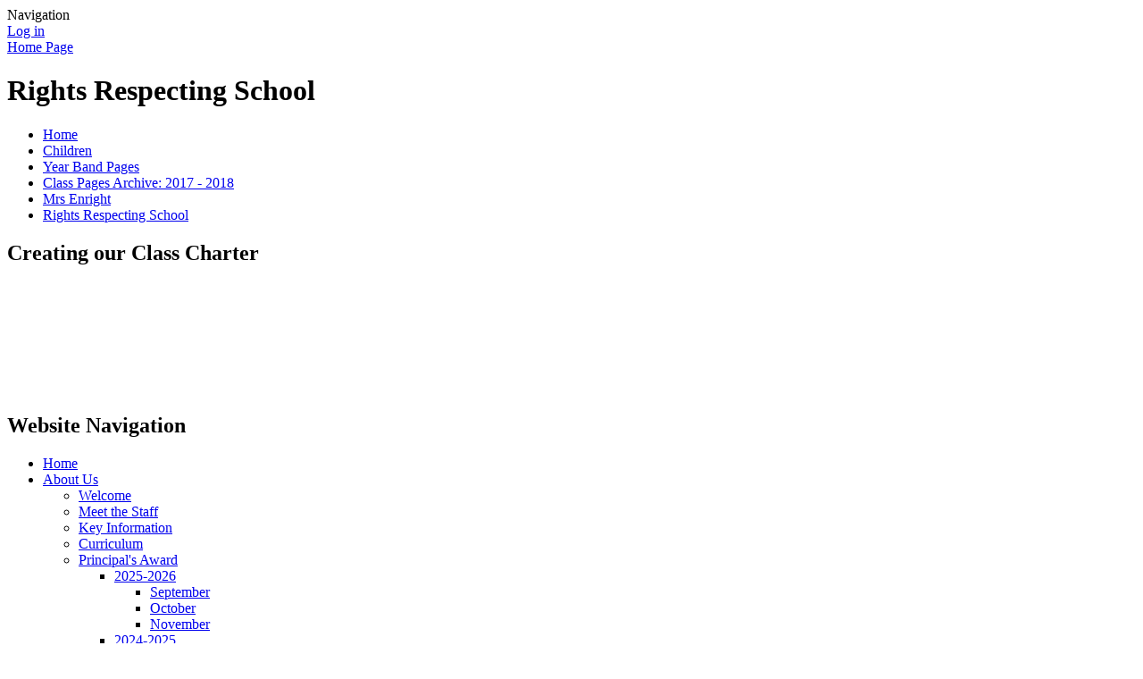

--- FILE ---
content_type: text/html; charset=utf-8
request_url: https://www.stoliverplunkettprimary.org/rights-respecting-school-2/
body_size: 128319
content:



<!DOCTYPE html>

            <!--[if IE 6]><html class="lt-ie10 lt-ie9 lt-ie8 lt-ie7 ie6 ie responsive" lang="en"><![endif]-->
            <!--[if IE 7]><html class="lt-ie10 lt-ie9 lt-ie8 ie7 ie responsive" lang="en"><![endif]-->
            <!--[if IE 8]><html class="lt-ie10 lt-ie9 ie8 ie responsive" lang="en"><![endif]-->
            <!--[if IE 9]><html class="lt-ie10 ie9 ie responsive" lang="en"><![endif]-->
            <!--[if gt IE 9]><!--><html class="responsive" lang="en"><!--<![endif]-->
            
    <head>
        <meta charset="utf-8">
        <meta http-equiv="X-UA-Compatible" content="IE=edge,chrome=1">
        <meta name="viewport" content="width=device-width, initial-scale=1, user-scalable=no, minimal-ui">
        <meta name="keywords" content="St Oliver Plunkett Primary School">
        <meta name="description" content="St Oliver Plunkett Primary School">

        <title>Rights Respecting School | St Oliver Plunkett Primary School</title>

        




  <link rel="stylesheet" href="https://primarysite-prod-sorted.s3.amazonaws.com/static/7.0.4/gen/presenter_prologue_css.7b7812f9.css" type="text/css">




<style type="text/css">
  .ps_primarysite-editor_panel-site-coloured-content {
    background-color: #DFDBDA!important;
  }
</style>


  <link rel="stylesheet" href="https://primarysite-prod-sorted.s3.amazonaws.com/static/7.0.4/gen/all-site-icon-choices.034951b5.css" type="text/css">



        
        <link rel="shortcut icon" href="https://primarysite-prod.s3.amazonaws.com/theme/StOliverPlunkettPrimary/favicon.ico">
        <link rel="apple-touch-icon" href="https://primarysite-prod.s3.amazonaws.com/theme/StOliverPlunkettPrimary/apple-touch-icon-precomposed.png">
        <link rel="apple-touch-icon-precomposed" href="https://primarysite-prod.s3.amazonaws.com/theme/StOliverPlunkettPrimary/apple-touch-icon-precomposed.png">
        
        <meta name="application-name" content="St Oliver Plunkett Primary School">
        <meta name="msapplication-TileColor" content="#e00d4d">
        <meta name="msapplication-TileImage" content="https://primarysite-prod.s3.amazonaws.com/theme/StOliverPlunkettPrimary/metro-icon.png">

        
        
        <link rel="stylesheet" type="text/css" href="https://primarysite-prod.s3.amazonaws.com/theme/StOliverPlunkettPrimary/style-global.css">
        <link rel="stylesheet" type="text/css" media="(min-width: 981px)" href="https://primarysite-prod.s3.amazonaws.com/theme/StOliverPlunkettPrimary/style.css">
        <link rel="stylesheet" type="text/css" media="(max-width: 980px)" href="https://primarysite-prod.s3.amazonaws.com/theme/StOliverPlunkettPrimary/style-responsive.css">

        

        

<script>
  // This is the first instance of `window.psProps`, so if these values are removed, make sure
  // `window.psProps = {};` is still there because it's used in other places.
  window.psProps = {
    lazyLoadFallbackScript: 'https://primarysite-prod-sorted.s3.amazonaws.com/static/7.0.4/gen/lazy_load.1bfa9561.js',
    picturefillScript: 'https://primarysite-prod-sorted.s3.amazonaws.com/static/7.0.4/gen/picturefill.a26ebc92.js'
  };
</script>


  <script type="text/javascript" src="https://primarysite-prod-sorted.s3.amazonaws.com/static/7.0.4/gen/presenter_prologue_js.cfb79a3d.js"></script>


<script type="text/javascript">
  function ie() {
    for (var v = 3, el = document.createElement('b'), all = el.all || [];
      el.innerHTML = '<!--[if gt IE ' + (++v) + ']><i><![endif]-->', all[0]; );
    return v > 4 ? v : document.documentMode;
  }

  $(function() {
    switch (ie()) {
      case 10:
        ps.el.html.addClass('ie10');
      case 9:
      case 8:
        ps.el.body.prepend(
          '<div class="unsupported-browser">' +
            '<span class="warning-logo">&#xe00a; </span>' +
            'This website may not display correctly as you are using an old version of ' +
            'Internet Explorer. <a href="/primarysite/unsupported-browser/">More info</a>' +
          '</div>');
        break;
    }
  });
</script>

<script type="text/javascript">
  $(function() {
    ps.el.body
      .data('social_media_url', 'https://social.secure-primarysite.net/site/stoliverplunkettprimary/')
      .data('social_media_api', 'https://social.secure-primarysite.net/api/site-connected/stoliverplunkettprimary/')
      .data('STATIC_URL', 'https://primarysite-prod-sorted.s3.amazonaws.com/static/7.0.4/')
      .data('site_width', 888)
      .data('news_width', 700)
      .data('csrf_token', 'fAh7s6gstmeEXFYBTM7OaOYYWlRyD4IfAW8rfosecnFOOSvBXQcCAjpwbgJeSHM1')
      .data('disable_right_click', 'True')
      .data('normalize_css', 'https://primarysite-prod-sorted.s3.amazonaws.com/static/7.0.4/gen/normalize_css.7bf5a737.css')
      .data('ck_editor_counterbalances', 'https://primarysite-prod-sorted.s3.amazonaws.com/static/7.0.4/gen/ck_editor_counterbalances.2519b40e.css')
      .data('basic_site', false)
      // Seasonal Effects
      .data('include_seasonal_effects', '')
      .data('show_seasonal_effects_on_page', '')
      .data('seasonal_effect', '1')
      .data('can_enable_seasonal_effects', 'True')
      .data('seasonal_effect_active', 'True')
      .data('disablePicturesBlock', false)
      .data('hasNewCookiePopup', true);

    if (document.documentElement.dataset.userId) {
      window.updateCsrf();
    }
  });
</script>


<script>

function recaptchaCallback() {
    grecaptcha.ready(function() {
        var grecaptcha_execute = function(){
    grecaptcha.execute('6LcHwgAiAAAAAJ6ncdKlMyB1uNoe_CBvkfgBiJz1', {action: 'homepage'}).then(function(token) {
        document.querySelectorAll('input.django-recaptcha-hidden-field').forEach(function (value) {
            value.value = token;
        });
        return token;
    })
};
grecaptcha_execute()
setInterval(grecaptcha_execute, 120000);


    });
  };
</script>






    </head>

    <body>

        

        <div class="responsive-bar visible-small">
            <span class="navbar-toggle website-navbar-toggle visible-small" data-nav="website"></span>
            <span class="navigation-bar-title">Navigation</span>
        </div>

        <div class="container">
          <div class="lower-background-container">
            <div class="inner-container">

                <span class="login-link small visible-large">
  <a href="https://stoliverplunkettprimary.secure-primarysite.net/accounts/login/primarysite/?next=/rights-respecting-school-2/" rel="nofollow">Log in</a>

</span>

                <header class="main-header">
                    
                    <a href="/" class="home-link" title="Home Page">Home Page</a>

                    
                </header>

                <div class="content-container">
                    <h1 class="page-title">Rights Respecting School</h1>

                    <ul class="breadcrumbs medium">
                        <li><a href="/">Home</a></li>

<li><a href="/topic/children">Children</a></li>

<li><a href="/year-band-pages/">Year Band Pages</a></li>

<li><a href="/class-pages-archive-2017-2018/">Class Pages Archive: 2017 - 2018</a></li>

<li><a href="/mrs-enright/">Mrs Enright</a></li>

<li><a href="/rights-respecting-school-2/">Rights Respecting School</a></li>


                    </ul>

                    
    <div class="one-col-layout">
<div class="column-one">
<div class="ps_content_type_pictures">


<div id="ps_images-section-387012926" class="rendered-pictures">
  <h2>Creating our Class Charter</h2>

  
    <div class="ps-pictures">
      
        
          
          
          
          
        

        

        <div class="ps-pictures-content-1-across ps-pictures-content">
          <div class="ps-pictures-content-image-wrapper-73c23517a22b4132b0f402c5fcb20ae5 ps-pictures-content-image-wrapper">
            <script>
              (function() {
                const image = document.createElement('img');
                const responsiveOneAcross = 'calc(100vw - 30px)';
                const responsiveTwoAcross = 'calc(((100vw - 30px) - 20px) / 2)';
                const responsiveThreeAcross = 'calc(((100vw - 30px) - (2 * 20px)) / 3)';
                const responsiveFourAcross = 'calc(((100vw - 30px) - (3 * 20px)) / 4)';

                image.className = 'ps-pictures-content-image lazyload is-hidden';

                image.dataset.srcset =
                  'https://primarysite-prod-sorted.s3.amazonaws.com/stoliverplunkettprimary/UploadedImage/73c23517a22b4132b0f402c5fcb20ae5_4x1.jpeg 222w, ' +
                  'https://primarysite-prod-sorted.s3.amazonaws.com/stoliverplunkettprimary/UploadedImage/73c23517a22b4132b0f402c5fcb20ae5_3x1.jpeg 296w, ' +
                  'https://primarysite-prod-sorted.s3.amazonaws.com/stoliverplunkettprimary/UploadedImage/73c23517a22b4132b0f402c5fcb20ae5_2x1.jpeg 444w, ' +
                  'https://primarysite-prod-sorted.s3.amazonaws.com/stoliverplunkettprimary/UploadedImage/73c23517a22b4132b0f402c5fcb20ae5_1x1.jpeg 888w';

                
                  image.setAttribute('sizes',
                    '(max-width: 980px) ' + responsiveOneAcross + ', ' +
                    '888px');
                

                image.alt = '';
                image.loading = 'lazy';

                document
                  .querySelector('.ps-pictures-content-image-wrapper-73c23517a22b4132b0f402c5fcb20ae5')
                  .insertAdjacentElement('afterbegin', image);
              })();
            </script>

            <noscript>
              <img class="ps-pictures-content-image" src="https://primarysite-prod-sorted.s3.amazonaws.com/stoliverplunkettprimary/UploadedImage/73c23517a22b4132b0f402c5fcb20ae5_1x1.jpeg" alt="">
            </noscript>

            
          </div>

          

          
        </div>
      
        
          
          
          
          
        

        

        <div class="ps-pictures-content-1-across ps-pictures-content">
          <div class="ps-pictures-content-image-wrapper-011b62bf1edd41aea804fb03caa6ae98 ps-pictures-content-image-wrapper">
            <script>
              (function() {
                const image = document.createElement('img');
                const responsiveOneAcross = 'calc(100vw - 30px)';
                const responsiveTwoAcross = 'calc(((100vw - 30px) - 20px) / 2)';
                const responsiveThreeAcross = 'calc(((100vw - 30px) - (2 * 20px)) / 3)';
                const responsiveFourAcross = 'calc(((100vw - 30px) - (3 * 20px)) / 4)';

                image.className = 'ps-pictures-content-image lazyload is-hidden';

                image.dataset.srcset =
                  'https://primarysite-prod-sorted.s3.amazonaws.com/stoliverplunkettprimary/UploadedImage/011b62bf1edd41aea804fb03caa6ae98_4x1.jpeg 222w, ' +
                  'https://primarysite-prod-sorted.s3.amazonaws.com/stoliverplunkettprimary/UploadedImage/011b62bf1edd41aea804fb03caa6ae98_3x1.jpeg 296w, ' +
                  'https://primarysite-prod-sorted.s3.amazonaws.com/stoliverplunkettprimary/UploadedImage/011b62bf1edd41aea804fb03caa6ae98_2x1.jpeg 444w, ' +
                  'https://primarysite-prod-sorted.s3.amazonaws.com/stoliverplunkettprimary/UploadedImage/011b62bf1edd41aea804fb03caa6ae98_1x1.jpeg 888w';

                
                  image.setAttribute('sizes',
                    '(max-width: 980px) ' + responsiveOneAcross + ', ' +
                    '888px');
                

                image.alt = '';
                image.loading = 'lazy';

                document
                  .querySelector('.ps-pictures-content-image-wrapper-011b62bf1edd41aea804fb03caa6ae98')
                  .insertAdjacentElement('afterbegin', image);
              })();
            </script>

            <noscript>
              <img class="ps-pictures-content-image" src="https://primarysite-prod-sorted.s3.amazonaws.com/stoliverplunkettprimary/UploadedImage/011b62bf1edd41aea804fb03caa6ae98_1x1.jpeg" alt="">
            </noscript>

            
          </div>

          

          
        </div>
      
        
          
          
          
          
        

        

        <div class="ps-pictures-content-1-across ps-pictures-content">
          <div class="ps-pictures-content-image-wrapper-08dd840b63d548e09f869547e3c7b3a4 ps-pictures-content-image-wrapper">
            <script>
              (function() {
                const image = document.createElement('img');
                const responsiveOneAcross = 'calc(100vw - 30px)';
                const responsiveTwoAcross = 'calc(((100vw - 30px) - 20px) / 2)';
                const responsiveThreeAcross = 'calc(((100vw - 30px) - (2 * 20px)) / 3)';
                const responsiveFourAcross = 'calc(((100vw - 30px) - (3 * 20px)) / 4)';

                image.className = 'ps-pictures-content-image lazyload is-hidden';

                image.dataset.srcset =
                  'https://primarysite-prod-sorted.s3.amazonaws.com/stoliverplunkettprimary/UploadedImage/08dd840b63d548e09f869547e3c7b3a4_4x1.jpeg 222w, ' +
                  'https://primarysite-prod-sorted.s3.amazonaws.com/stoliverplunkettprimary/UploadedImage/08dd840b63d548e09f869547e3c7b3a4_3x1.jpeg 296w, ' +
                  'https://primarysite-prod-sorted.s3.amazonaws.com/stoliverplunkettprimary/UploadedImage/08dd840b63d548e09f869547e3c7b3a4_2x1.jpeg 444w, ' +
                  'https://primarysite-prod-sorted.s3.amazonaws.com/stoliverplunkettprimary/UploadedImage/08dd840b63d548e09f869547e3c7b3a4_1x1.jpeg 888w';

                
                  image.setAttribute('sizes',
                    '(max-width: 980px) ' + responsiveOneAcross + ', ' +
                    '888px');
                

                image.alt = '';
                image.loading = 'lazy';

                document
                  .querySelector('.ps-pictures-content-image-wrapper-08dd840b63d548e09f869547e3c7b3a4')
                  .insertAdjacentElement('afterbegin', image);
              })();
            </script>

            <noscript>
              <img class="ps-pictures-content-image" src="https://primarysite-prod-sorted.s3.amazonaws.com/stoliverplunkettprimary/UploadedImage/08dd840b63d548e09f869547e3c7b3a4_1x1.jpeg" alt="">
            </noscript>

            
          </div>

          

          
        </div>
      
        
          
          
          
          
        

        

        <div class="ps-pictures-content-1-across ps-pictures-content">
          <div class="ps-pictures-content-image-wrapper-31f1e54329504e21bb52ab6941293fae ps-pictures-content-image-wrapper">
            <script>
              (function() {
                const image = document.createElement('img');
                const responsiveOneAcross = 'calc(100vw - 30px)';
                const responsiveTwoAcross = 'calc(((100vw - 30px) - 20px) / 2)';
                const responsiveThreeAcross = 'calc(((100vw - 30px) - (2 * 20px)) / 3)';
                const responsiveFourAcross = 'calc(((100vw - 30px) - (3 * 20px)) / 4)';

                image.className = 'ps-pictures-content-image lazyload is-hidden';

                image.dataset.srcset =
                  'https://primarysite-prod-sorted.s3.amazonaws.com/stoliverplunkettprimary/UploadedImage/31f1e54329504e21bb52ab6941293fae_4x1.jpeg 222w, ' +
                  'https://primarysite-prod-sorted.s3.amazonaws.com/stoliverplunkettprimary/UploadedImage/31f1e54329504e21bb52ab6941293fae_3x1.jpeg 296w, ' +
                  'https://primarysite-prod-sorted.s3.amazonaws.com/stoliverplunkettprimary/UploadedImage/31f1e54329504e21bb52ab6941293fae_2x1.jpeg 444w, ' +
                  'https://primarysite-prod-sorted.s3.amazonaws.com/stoliverplunkettprimary/UploadedImage/31f1e54329504e21bb52ab6941293fae_1x1.jpeg 888w';

                
                  image.setAttribute('sizes',
                    '(max-width: 980px) ' + responsiveOneAcross + ', ' +
                    '888px');
                

                image.alt = '';
                image.loading = 'lazy';

                document
                  .querySelector('.ps-pictures-content-image-wrapper-31f1e54329504e21bb52ab6941293fae')
                  .insertAdjacentElement('afterbegin', image);
              })();
            </script>

            <noscript>
              <img class="ps-pictures-content-image" src="https://primarysite-prod-sorted.s3.amazonaws.com/stoliverplunkettprimary/UploadedImage/31f1e54329504e21bb52ab6941293fae_1x1.jpeg" alt="">
            </noscript>

            
          </div>

          

          
        </div>
      
        
          
          
          
          
        

        

        <div class="ps-pictures-content-1-across ps-pictures-content">
          <div class="ps-pictures-content-image-wrapper-d4a1f227ace44cbc9eb22a7bb28f6f44 ps-pictures-content-image-wrapper">
            <script>
              (function() {
                const image = document.createElement('img');
                const responsiveOneAcross = 'calc(100vw - 30px)';
                const responsiveTwoAcross = 'calc(((100vw - 30px) - 20px) / 2)';
                const responsiveThreeAcross = 'calc(((100vw - 30px) - (2 * 20px)) / 3)';
                const responsiveFourAcross = 'calc(((100vw - 30px) - (3 * 20px)) / 4)';

                image.className = 'ps-pictures-content-image lazyload is-hidden';

                image.dataset.srcset =
                  'https://primarysite-prod-sorted.s3.amazonaws.com/stoliverplunkettprimary/UploadedImage/d4a1f227ace44cbc9eb22a7bb28f6f44_4x1.jpeg 222w, ' +
                  'https://primarysite-prod-sorted.s3.amazonaws.com/stoliverplunkettprimary/UploadedImage/d4a1f227ace44cbc9eb22a7bb28f6f44_3x1.jpeg 296w, ' +
                  'https://primarysite-prod-sorted.s3.amazonaws.com/stoliverplunkettprimary/UploadedImage/d4a1f227ace44cbc9eb22a7bb28f6f44_2x1.jpeg 444w, ' +
                  'https://primarysite-prod-sorted.s3.amazonaws.com/stoliverplunkettprimary/UploadedImage/d4a1f227ace44cbc9eb22a7bb28f6f44_1x1.jpeg 888w';

                
                  image.setAttribute('sizes',
                    '(max-width: 980px) ' + responsiveOneAcross + ', ' +
                    '888px');
                

                image.alt = '';
                image.loading = 'lazy';

                document
                  .querySelector('.ps-pictures-content-image-wrapper-d4a1f227ace44cbc9eb22a7bb28f6f44')
                  .insertAdjacentElement('afterbegin', image);
              })();
            </script>

            <noscript>
              <img class="ps-pictures-content-image" src="https://primarysite-prod-sorted.s3.amazonaws.com/stoliverplunkettprimary/UploadedImage/d4a1f227ace44cbc9eb22a7bb28f6f44_1x1.jpeg" alt="">
            </noscript>

            
          </div>

          

          
        </div>
      
        
          
          
          
          
        

        

        <div class="ps-pictures-content-1-across ps-pictures-content">
          <div class="ps-pictures-content-image-wrapper-d12d90a0eba3420582a044ff4a0b5d48 ps-pictures-content-image-wrapper">
            <script>
              (function() {
                const image = document.createElement('img');
                const responsiveOneAcross = 'calc(100vw - 30px)';
                const responsiveTwoAcross = 'calc(((100vw - 30px) - 20px) / 2)';
                const responsiveThreeAcross = 'calc(((100vw - 30px) - (2 * 20px)) / 3)';
                const responsiveFourAcross = 'calc(((100vw - 30px) - (3 * 20px)) / 4)';

                image.className = 'ps-pictures-content-image lazyload is-hidden';

                image.dataset.srcset =
                  'https://primarysite-prod-sorted.s3.amazonaws.com/stoliverplunkettprimary/UploadedImage/d12d90a0eba3420582a044ff4a0b5d48_4x1.jpeg 222w, ' +
                  'https://primarysite-prod-sorted.s3.amazonaws.com/stoliverplunkettprimary/UploadedImage/d12d90a0eba3420582a044ff4a0b5d48_3x1.jpeg 296w, ' +
                  'https://primarysite-prod-sorted.s3.amazonaws.com/stoliverplunkettprimary/UploadedImage/d12d90a0eba3420582a044ff4a0b5d48_2x1.jpeg 444w, ' +
                  'https://primarysite-prod-sorted.s3.amazonaws.com/stoliverplunkettprimary/UploadedImage/d12d90a0eba3420582a044ff4a0b5d48_1x1.jpeg 888w';

                
                  image.setAttribute('sizes',
                    '(max-width: 980px) ' + responsiveOneAcross + ', ' +
                    '888px');
                

                image.alt = '';
                image.loading = 'lazy';

                document
                  .querySelector('.ps-pictures-content-image-wrapper-d12d90a0eba3420582a044ff4a0b5d48')
                  .insertAdjacentElement('afterbegin', image);
              })();
            </script>

            <noscript>
              <img class="ps-pictures-content-image" src="https://primarysite-prod-sorted.s3.amazonaws.com/stoliverplunkettprimary/UploadedImage/d12d90a0eba3420582a044ff4a0b5d48_1x1.jpeg" alt="">
            </noscript>

            
          </div>

          

          
        </div>
      
    </div>
  
</div>


</div>
</div>
</div>

    <br class="clear">

                </div>

                <nav class="main-nav mobile-nav small">
                    <span class="close-mobile-nav" data-nav="website"></span>
                    <h2 class="ps_mobile-header">Website Navigation</h2>

                    <ul>
                        <li class="ps_topic_link home-btn"><a href="/">Home</a></li>
                        <li class="ps_nav-top-level ps_submenu ps_topic_link ps_topic_slug_about-us"><a href="/topic/about-us" >About Us</a><ul><li class="  ps_page_link ps_page_slug_welcome"><a href="/welcome/" >Welcome</a></li>
<li class="  ps_page_link ps_page_slug_meet-the-staff"><a href="/meet-the-staff/" >Meet the Staff</a></li>
<li class="  ps_page_link ps_page_slug_key-information"><a href="/key-information/" >Key Information</a></li>
<li class="  ps_page_link ps_page_slug_curriculum"><a href="/topic/curriculum" >Curriculum</a></li>
<li class=" ps_submenu ps_page_link ps_page_slug_principals-award"><a href="/principals-award/" >Principal&#x27;s Award</a><ul><li class=" ps_submenu ps_page_link ps_page_slug_2025-2026"><a href="/2025-2026/" >2025-2026</a><ul><li class="  ps_page_link ps_page_slug_september-2"><a href="/september-2/" >September</a></li>
<li class="  ps_page_link ps_page_slug_october"><a href="/october/" >October</a></li>
<li class="  ps_page_link ps_page_slug_november-1"><a href="/november-1/" >November</a></li></ul></li>
<li class=" ps_submenu ps_page_link ps_page_slug_2024-2025"><a href="/2024-2025/" >2024-2025</a><ul><li class="  ps_page_link ps_page_slug_september-2024-1"><a href="/september-2024-1/" >September 2024</a></li>
<li class="  ps_page_link ps_page_slug_october-2024"><a href="/october-2024/" >October 2024</a></li>
<li class="  ps_page_link ps_page_slug_november-2024"><a href="/november-2024/" >November 2024</a></li>
<li class="  ps_page_link ps_page_slug_december-and-january-2025"><a href="/december-and-january-2025/" >December and January 2025</a></li>
<li class="  ps_page_link ps_page_slug_february-2025-1"><a href="/february-2025-1/" >February 2025</a></li>
<li class="  ps_page_link ps_page_slug_march-2025"><a href="/march-2025/" >March 2025</a></li>
<li class="  ps_page_link ps_page_slug_april-2025"><a href="/april-2025/" >April 2025</a></li></ul></li>
<li class=" ps_submenu ps_page_link ps_page_slug_2023-2024"><a href="/2023-2024/" >2023-2024</a><ul><li class="  ps_page_link ps_page_slug_september-2023"><a href="/september-2023/" >September 2023</a></li>
<li class="  ps_page_link ps_page_slug_october-2023-1"><a href="/october-2023-1/" >October 2023</a></li>
<li class="  ps_page_link ps_page_slug_november-2023"><a href="/november-2023/" >November 2023</a></li>
<li class="  ps_page_link ps_page_slug_december-2023"><a href="/december-2023/" >December 2023</a></li>
<li class="  ps_page_link ps_page_slug_january-2024"><a href="/january-2024/" >January 2024</a></li>
<li class="  ps_page_link ps_page_slug_february-2024-1"><a href="/february-2024-1/" >February 2024</a></li>
<li class="  ps_page_link ps_page_slug_march-2024-1"><a href="/march-2024-1/" >March 2024</a></li>
<li class="  ps_page_link ps_page_slug_april-2024"><a href="/april-2024/" >April 2024</a></li></ul></li>
<li class="  ps_page_link ps_page_slug_2022-2023"><a href="/2022-2023/" >2022-2023</a></li>
<li class="  ps_page_link ps_page_slug_2021-2022-1"><a href="/2021-2022-1/" >2021-2022</a></li></ul></li>
<li class="  ps_page_link ps_page_slug_attendance-1"><a href="/attendance-1/" >Attendance</a></li>
<li class="  ps_page_link ps_page_slug_contact-details"><a href="/contact-details/" >Contact Details</a></li></ul></li>
                        <li class="ps_nav-top-level ps_submenu ps_topic_link ps_topic_slug_parents"><a href="/topic/parents" >Parents</a><ul><li class="  ps_page_link ps_page_slug_year-one-applications-2025"><a href="/year-one-applications-2025/" >Year One Applications 2025</a></li>
<li class="  ps_page_link ps_page_slug_latest-news"><a href="/stream/news/full/1/-//" >Latest News</a></li>
<li class="  ps_page_link ps_page_slug_calendar"><a href="/diary/grid/" >Calendar</a></li>
<li class=" ps_submenu ps_page_link ps_page_slug_school-policies"><a href="/school-policies/" >School Policies</a><ul><li class="  ps_page_link ps_page_slug_curriculum-policies-1"><a href="/curriculum-policies-1/" >Curriculum Policies</a></li>
<li class="  ps_page_link ps_page_slug_pastoral-policies"><a href="/pastoral-policies/" >Pastoral Policies</a></li></ul></li>
<li class="  ps_page_link ps_page_slug_a-glimpse-into-our-school"><a href="/a-glimpse-into-our-school/" >A glimpse into our school 🏫</a></li></ul></li>
                        <li class="ps_nav-top-level ps_submenu ps_topic_link ps_topic_slug_children"><a href="/topic/children" >Children</a><ul><li class=" ps_submenu ps_page_link ps_page_slug_year-band-pages"><a href="/year-band-pages/" >Year Band Pages</a><ul><li class=" ps_submenu ps_page_link ps_page_slug_year-1-7"><a href="/year-1-7/" >Year 1</a><ul><li class="  ps_page_link ps_page_slug_literacy-124"><a href="/literacy-124/" >Literacy</a></li>
<li class="  ps_page_link ps_page_slug_numeracy-120"><a href="/numeracy-120/" >Numeracy</a></li>
<li class="  ps_page_link ps_page_slug_wau-67"><a href="/wau-67/" >WAU</a></li>
<li class="  ps_page_link ps_page_slug_learning-through-play-11"><a href="/learning-through-play-11/" >Learning through Play</a></li></ul></li>
<li class=" ps_submenu ps_page_link ps_page_slug_year-2-8"><a href="/year-2-8/" >Year 2</a><ul><li class="  ps_page_link ps_page_slug_about-8"><a href="/about-8/" >About</a></li>
<li class="  ps_page_link ps_page_slug_literacy-122"><a href="/literacy-122/" >Literacy</a></li>
<li class="  ps_page_link ps_page_slug_numeracy-118"><a href="/numeracy-118/" >Numeracy</a></li>
<li class=" ps_submenu ps_page_link ps_page_slug_wau-65"><a href="/wau-65/" >WAU</a><ul><li class="  ps_page_link ps_page_slug_hey-hey-look-at-me-14"><a href="/hey-hey-look-at-me-14/" >Hey, Hey, Look at Me!</a></li></ul></li>
<li class="  ps_page_link ps_page_slug_learning-through-play-10"><a href="/learning-through-play-10/" >Learning through Play</a></li>
<li class="  ps_page_link ps_page_slug_uict-5"><a href="/uict-5/" >UICT</a></li>
<li class="  ps_page_link ps_page_slug_pe-48"><a href="/pe-48/" >P.E</a></li></ul></li>
<li class=" ps_submenu ps_page_link ps_page_slug_year-3-8"><a href="/year-3-8/" >Year 3</a><ul><li class="  ps_page_link ps_page_slug_literacy-121"><a href="/literacy-121/" >Literacy</a></li>
<li class="  ps_page_link ps_page_slug_numeracy-117"><a href="/numeracy-117/" >Numeracy</a></li>
<li class="  ps_page_link ps_page_slug_wau-64"><a href="/wau-64/" >WAU</a></li>
<li class="  ps_page_link ps_page_slug_activity-based-learning-15"><a href="/activity-based-learning-15/" >Activity Based Learning</a></li>
<li class="  ps_page_link ps_page_slug_pe-47"><a href="/pe-47/" >PE</a></li>
<li class="  ps_page_link ps_page_slug_art-6"><a href="/art-6/" >Art</a></li>
<li class="  ps_page_link ps_page_slug_uict-4"><a href="/uict-4/" >UICT</a></li></ul></li>
<li class="  ps_page_link ps_page_slug_year-4-8"><a href="/year-4-8/" >Year 4</a></li>
<li class="  ps_page_link ps_page_slug_year-5-8"><a href="/year-5-8/" >Year 5</a></li>
<li class=" ps_submenu ps_page_link ps_page_slug_year-6-8"><a href="/year-6-8/" >Year 6</a><ul><li class=" ps_submenu ps_page_link ps_page_slug_mrs-kelly"><a href="/mrs-kelly/" >Mrs Kelly</a><ul><li class="  ps_page_link ps_page_slug_numeracy-119"><a href="/numeracy-119/" >Numeracy</a></li>
<li class="  ps_page_link ps_page_slug_pe-50"><a href="/pe-50/" >PE</a></li>
<li class="  ps_page_link ps_page_slug_the-arts-12"><a href="/the-arts-12/" >The Arts</a></li>
<li class="  ps_page_link ps_page_slug_religion-10"><a href="/religion-10/" >Religion</a></li>
<li class="  ps_page_link ps_page_slug_literacy-123"><a href="/literacy-123/" >Literacy</a></li>
<li class="  ps_page_link ps_page_slug_wau-66"><a href="/wau-66/" >WAU</a></li>
<li class="  ps_page_link ps_page_slug_european-day-of-languages-1"><a href="/european-day-of-languages-1/" >European Day of Languages</a></li></ul></li>
<li class="  ps_page_link ps_page_slug_mr-muldoon-2"><a href="/mr-muldoon-2/" >Mr Muldoon</a></li>
<li class="  ps_page_link ps_page_slug_ms-quigg"><a href="/ms-quigg/" >Ms Quigg</a></li>
<li class="  ps_page_link ps_page_slug_miss-mcneill"><a href="/miss-mcneill/" >Miss McNeill</a></li></ul></li>
<li class="  ps_page_link ps_page_slug_year-7-8"><a href="/year-7-8/" >Year 7</a></li>
<li class="  ps_page_link ps_page_slug_little-acorns-1"><a href="/little-acorns-1/" >Little Acorns</a></li>
<li class="  ps_page_link ps_page_slug_rainbow-room-1-1"><a href="/rainbow-room-1-1/" >Rainbow Room 1</a></li>
<li class="  ps_page_link ps_page_slug_scu-2"><a href="/scu-2/" >SCU 2</a></li>
<li class="  ps_page_link ps_page_slug_rainbow-room-3"><a href="/rainbow-room-3/" >Rainbow Room 3</a></li>
<li class=" ps_submenu ps_page_link ps_page_slug_year-band-pages-archive-2021-2022"><a href="/year-band-pages-archive-2021-2022/" >Year Band Pages Archive 2021 - 2022</a><ul><li class="  ps_page_link ps_page_slug_year-1-3"><a href="/year-1-3/" >Year 1</a></li>
<li class=" ps_submenu ps_page_link ps_page_slug_year-2-3"><a href="/year-2-3/" >Year 2</a><ul><li class="  ps_page_link ps_page_slug_about-4"><a href="/about-4/" >About</a></li>
<li class="  ps_page_link ps_page_slug_literacy-83"><a href="/literacy-83/" >Literacy</a></li>
<li class="  ps_page_link ps_page_slug_numeracy-80"><a href="/numeracy-80/" >Numeracy</a></li>
<li class=" ps_submenu ps_page_link ps_page_slug_wau-54"><a href="/wau-54/" >WAU</a><ul><li class="  ps_page_link ps_page_slug_hey-hey-look-at-me-12"><a href="/hey-hey-look-at-me-12/" >Hey Hey Look at Me!</a></li>
<li class="  ps_page_link ps_page_slug_twinkle-twinkle-4"><a href="/twinkle-twinkle-4/" >Twinkle! Twinkle!</a></li></ul></li>
<li class="  ps_page_link ps_page_slug_learning-through-play-6"><a href="/learning-through-play-6/" >Learning Through Play</a></li>
<li class="  ps_page_link ps_page_slug_outdoor-learning-9"><a href="/outdoor-learning-9/" >Outdoor Learning</a></li></ul></li>
<li class=" ps_submenu ps_page_link ps_page_slug_year-3-3"><a href="/year-3-3/" >Year 3</a><ul><li class="  ps_page_link ps_page_slug_grow-in-love-11"><a href="/grow-in-love-11/" >Grow In Love</a></li>
<li class=" ps_submenu ps_page_link ps_page_slug_literacy-100"><a href="/literacy-100/" >Literacy</a><ul><li class="  ps_page_link ps_page_slug_bug-club"><a href="/bug-club/" >Bug Club</a></li>
<li class="  ps_page_link ps_page_slug_big-books-1"><a href="/big-books-1/" >Big Books</a></li></ul></li>
<li class="  ps_page_link ps_page_slug_numeracy-96"><a href="/numeracy-96/" >Numeracy</a></li>
<li class="  ps_page_link ps_page_slug_world-around-us-39"><a href="/world-around-us-39/" >World Around Us</a></li>
<li class="  ps_page_link ps_page_slug_activity-based-learning-11"><a href="/activity-based-learning-11/" >Activity Based Learning</a></li>
<li class="  ps_page_link ps_page_slug_pe-33"><a href="/pe-33/" >PE</a></li>
<li class="  ps_page_link ps_page_slug_seasonal-activities"><a href="/seasonal-activities/" >Seasonal Activities</a></li></ul></li>
<li class=" ps_submenu ps_page_link ps_page_slug_year-4-3"><a href="/year-4-3/" >Year 4</a><ul><li class=" ps_submenu ps_page_link ps_page_slug_mrs-hanna-4"><a href="/mrs-hanna-4/" >Mrs Hanna</a><ul><li class="  ps_page_link ps_page_slug_student-of-the-week-4"><a href="/student-of-the-week-4/" >STUDENT OF THE WEEK</a></li>
<li class="  ps_page_link ps_page_slug_wau-56"><a href="/wau-56/" >WAU</a></li>
<li class=" ps_submenu ps_page_link ps_page_slug_pe-30"><a href="/pe-30/" >P.E</a><ul><li class="  ps_page_link ps_page_slug_sports-person-of-the-week"><a href="/sports-person-of-the-week/" >SPORTS PERSON OF THE WEEK</a></li></ul></li>
<li class="  ps_page_link ps_page_slug_literacy-94"><a href="/literacy-94/" >LITERACY</a></li>
<li class="  ps_page_link ps_page_slug_numeracy-95"><a href="/numeracy-95/" >NUMERACY</a></li>
<li class="  ps_page_link ps_page_slug_art-2"><a href="/art-2/" >ART</a></li></ul></li>
<li class="  ps_page_link ps_page_slug_mrs-mcbride-1"><a href="/mrs-mcbride-1/" >Mrs McBride</a></li>
<li class=" ps_submenu ps_page_link ps_page_slug_miss-quigg-1"><a href="/miss-quigg-1/" >Miss Quigg</a><ul><li class="  ps_page_link ps_page_slug_literacy-98"><a href="/literacy-98/" >Literacy</a></li>
<li class="  ps_page_link ps_page_slug_numeracy-93"><a href="/numeracy-93/" >Numeracy</a></li>
<li class="  ps_page_link ps_page_slug_other"><a href="/other/" >Other</a></li>
<li class="  ps_page_link ps_page_slug_celebration-corner"><a href="/celebration-corner/" >Celebration Corner</a></li></ul></li>
<li class=" ps_submenu ps_page_link ps_page_slug_mrs-mccullagh"><a href="/mrs-mccullagh/" >Mrs McCullagh</a><ul><li class="  ps_page_link ps_page_slug_literacy-99"><a href="/literacy-99/" >Literacy</a></li>
<li class="  ps_page_link ps_page_slug_numeracy-94"><a href="/numeracy-94/" >Numeracy</a></li>
<li class="  ps_page_link ps_page_slug_world-around-us-38"><a href="/world-around-us-38/" >World Around Us</a></li></ul></li></ul></li>
<li class=" ps_submenu ps_page_link ps_page_slug_year-5-3"><a href="/year-5-3/" >Year 5</a><ul><li class="  ps_page_link ps_page_slug_world-around-us-35"><a href="/world-around-us-35/" >World Around Us</a></li>
<li class="  ps_page_link ps_page_slug_numeracy-90"><a href="/numeracy-90/" >Numeracy</a></li>
<li class="  ps_page_link ps_page_slug_literacy-96"><a href="/literacy-96/" >Literacy</a></li>
<li class="  ps_page_link ps_page_slug_wellbeing"><a href="/wellbeing/" >Wellbeing</a></li></ul></li>
<li class=" ps_submenu ps_page_link ps_page_slug_year-6-3"><a href="/year-6-3/" >Year 6</a><ul><li class="  ps_page_link ps_page_slug_art-1"><a href="/art-1/" >Art</a></li>
<li class="  ps_page_link ps_page_slug_pe-31"><a href="/pe-31/" >PE</a></li>
<li class="  ps_page_link ps_page_slug_numeracy-89"><a href="/numeracy-89/" >Numeracy</a></li>
<li class="  ps_page_link ps_page_slug_literacy-95"><a href="/literacy-95/" >Literacy</a></li>
<li class="  ps_page_link ps_page_slug_wau-55"><a href="/wau-55/" >WAU</a></li></ul></li>
<li class=" ps_submenu ps_page_link ps_page_slug_year-7-3"><a href="/year-7-3/" >Year 7</a><ul><li class="  ps_page_link ps_page_slug_numeracy-91"><a href="/numeracy-91/" >Numeracy</a></li>
<li class="  ps_page_link ps_page_slug_literacy-97"><a href="/literacy-97/" >Literacy</a></li>
<li class="  ps_page_link ps_page_slug_world-around-us-36"><a href="/world-around-us-36/" >World Around Us</a></li>
<li class="  ps_page_link ps_page_slug_religion-6"><a href="/religion-6/" >Religion</a></li>
<li class="  ps_page_link ps_page_slug_pdmu"><a href="/pdmu/" >PDMU</a></li></ul></li></ul></li>
<li class=" ps_submenu ps_page_link ps_page_slug_year-band-pages-archive-2020-2021"><a href="/year-band-pages-archive-2020-2021/" >Year Band Pages Archive 2020 - 2021</a><ul><li class=" ps_submenu ps_page_link ps_page_slug_year-1-2"><a href="/year-1-2/" >Year 1</a><ul><li class="  ps_page_link ps_page_slug_remote-learning"><a href="/remote-learning/" >Remote Learning in Year One</a></li>
<li class="  ps_page_link ps_page_slug_numeracy-78"><a href="/numeracy-78/" >Numeracy</a></li>
<li class="  ps_page_link ps_page_slug_literacy-82"><a href="/literacy-82/" >Literacy</a></li>
<li class="  ps_page_link ps_page_slug_health-and-well-being"><a href="/health-and-well-being/" >Health and well-being</a></li>
<li class="  ps_page_link ps_page_slug_play-based-learning-6"><a href="/play-based-learning-6/" >Play based learning</a></li></ul></li>
<li class=" ps_submenu ps_page_link ps_page_slug_year-2-2"><a href="/year-2-2/" >Year 2</a><ul><li class="  ps_page_link ps_page_slug_remote-learning-in-year-two"><a href="/remote-learning-in-year-two/" >Remote Learning in Year Two</a></li>
<li class="  ps_page_link ps_page_slug_about-3"><a href="/about-3/" >About</a></li>
<li class=" ps_submenu ps_page_link ps_page_slug_literacy-91"><a href="/literacy-91/" >Literacy</a><ul><li class="  ps_page_link ps_page_slug_the-meanies"><a href="/the-meanies/" >The Meanies</a></li></ul></li>
<li class="  ps_page_link ps_page_slug_numeracy-87"><a href="/numeracy-87/" >Numeracy</a></li>
<li class=" ps_submenu ps_page_link ps_page_slug_world-around-us-32"><a href="/world-around-us-32/" >World Around Us</a><ul><li class="  ps_page_link ps_page_slug_hey-hey-look-at-me-11"><a href="/hey-hey-look-at-me-11/" >Hey, Hey, Look at Me!</a></li></ul></li>
<li class="  ps_page_link ps_page_slug_learning-through-play-5"><a href="/learning-through-play-5/" >Learning Through Play</a></li>
<li class="  ps_page_link ps_page_slug_outdoor-learning-8"><a href="/outdoor-learning-8/" >Outdoor Learning</a></li></ul></li>
<li class=" ps_submenu ps_page_link ps_page_slug_year-3-2"><a href="/year-3-2/" >Year 3</a><ul><li class="  ps_page_link ps_page_slug_mental-health-and-wellbeing"><a href="/mental-health-and-wellbeing/" >Mental Health and Wellbeing</a></li>
<li class="  ps_page_link ps_page_slug_literacy-87"><a href="/literacy-87/" >Literacy</a></li>
<li class="  ps_page_link ps_page_slug_numeracy-83"><a href="/numeracy-83/" >Numeracy</a></li>
<li class="  ps_page_link ps_page_slug_activity-based-learning-10"><a href="/activity-based-learning-10/" >Activity Based Learning</a></li>
<li class="  ps_page_link ps_page_slug_sports-day-1"><a href="/sports-day-1/" >Sports Day</a></li></ul></li>
<li class=" ps_submenu ps_page_link ps_page_slug_year-4-2"><a href="/year-4-2/" >Year 4</a><ul><li class=" ps_submenu ps_page_link ps_page_slug_mrs-hanna-3"><a href="/mrs-hanna-3/" >Mrs Hanna</a><ul><li class="  ps_page_link ps_page_slug_student-of-the-week"><a href="/student-of-the-week/" >Student of the Week</a></li>
<li class="  ps_page_link ps_page_slug_world-around-us-34"><a href="/world-around-us-34/" >World Around Us</a></li>
<li class="  ps_page_link ps_page_slug_numerac-10"><a href="/numerac-10/" >NUMERACY</a></li>
<li class="  ps_page_link ps_page_slug_literac-10"><a href="/literac-10/" >LITERACY</a></li>
<li class="  ps_page_link ps_page_slug_art"><a href="/art/" >ART</a></li>
<li class="  ps_page_link ps_page_slug_pe-29"><a href="/pe-29/" >PE</a></li></ul></li>
<li class=" ps_submenu ps_page_link ps_page_slug_miss-mcgale"><a href="/miss-mcgale/" >Miss McGale</a><ul><li class="  ps_page_link ps_page_slug_student-of-the-week-1"><a href="/student-of-the-week-1/" >Student of the Week</a></li>
<li class="  ps_page_link ps_page_slug_literacy-86"><a href="/literacy-86/" >Literacy</a></li>
<li class="  ps_page_link ps_page_slug_numeracy-82"><a href="/numeracy-82/" >Numeracy</a></li></ul></li>
<li class="  ps_page_link ps_page_slug_mrs-mcbride"><a href="/mrs-mcbride/" >Mrs McBride</a></li>
<li class=" ps_submenu ps_page_link ps_page_slug_mr-oneill-1"><a href="/mr-oneill-1/" >Mr O’Neill</a><ul><li class="  ps_page_link ps_page_slug_world-around-us-31"><a href="/world-around-us-31/" >World Around Us</a></li>
<li class="  ps_page_link ps_page_slug_student-of-the-week-3"><a href="/student-of-the-week-3/" >Student of the week</a></li>
<li class="  ps_page_link ps_page_slug_grammar-3"><a href="/grammar-3/" >Literacy</a></li>
<li class="  ps_page_link ps_page_slug_math-1"><a href="/math-1/" >Numeracy</a></li></ul></li></ul></li>
<li class=" ps_submenu ps_page_link ps_page_slug_year-5-2"><a href="/year-5-2/" >Year 5</a><ul><li class="  ps_page_link ps_page_slug_home-learning"><a href="/home-learning/" >Home Learning.</a></li>
<li class="  ps_page_link ps_page_slug_literacy-92"><a href="/literacy-92/" >Literacy</a></li>
<li class="  ps_page_link ps_page_slug_numeracy-88"><a href="/numeracy-88/" >Numeracy</a></li>
<li class="  ps_page_link ps_page_slug_emotional-well-being"><a href="/emotional-well-being/" >Emotional Well Being</a></li>
<li class="  ps_page_link ps_page_slug_world-around-us-33"><a href="/world-around-us-33/" >World Around Us</a></li>
<li class="  ps_page_link ps_page_slug_other-2"><a href="/other-2/" >Other</a></li></ul></li>
<li class=" ps_submenu ps_page_link ps_page_slug_year-6-2"><a href="/year-6-2/" >Year 6</a><ul><li class="  ps_page_link ps_page_slug_miss-doherty-2"><a href="/miss-doherty-2/" >Miss Doherty</a></li>
<li class="  ps_page_link ps_page_slug_mr-flanagan-3"><a href="/mr-flanagan-3/" >Mr Flanagan</a></li>
<li class=" ps_submenu ps_page_link ps_page_slug_miss-graham-3"><a href="/miss-graham-3/" >Miss Graham</a><ul><li class="  ps_page_link ps_page_slug_literacy-85"><a href="/literacy-85/" >Literacy</a></li>
<li class="  ps_page_link ps_page_slug_numeracy-81"><a href="/numeracy-81/" >Numeracy</a></li>
<li class="  ps_page_link ps_page_slug_world-around-us-29"><a href="/world-around-us-29/" >World Around Us</a></li>
<li class="  ps_page_link ps_page_slug_pe-27"><a href="/pe-27/" >PE</a></li>
<li class="  ps_page_link ps_page_slug_religion-5"><a href="/religion-5/" >Religion</a></li></ul></li>
<li class="  ps_page_link ps_page_slug_mr-reid-1"><a href="/mr-reid-1/" >Mr Reid</a></li></ul></li>
<li class="  ps_page_link ps_page_slug_year-7-2"><a href="/year-7-2/" >Year 7</a></li></ul></li>
<li class=" ps_submenu ps_page_link ps_page_slug_year-band-pages-2019-2020"><a href="/year-band-pages-2019-2020/" >Year Band Pages Archive 2019 - 2020</a><ul><li class=" ps_submenu ps_page_link ps_page_slug_year-1-1"><a href="/year-1-1/" >Year 1</a><ul><li class="  ps_page_link ps_page_slug_literacy-77"><a href="/literacy-77/" >Literacy</a></li>
<li class="  ps_page_link ps_page_slug_numeracy-73"><a href="/numeracy-73/" >Numeracy</a></li>
<li class="  ps_page_link ps_page_slug_world-around-us-24"><a href="/world-around-us-24/" >World Around Us</a></li>
<li class="  ps_page_link ps_page_slug_play-based-learning-5"><a href="/play-based-learning-5/" >Play Based Learning</a></li></ul></li>
<li class=" ps_submenu ps_page_link ps_page_slug_year-2-1"><a href="/year-2-1/" >Year 2</a><ul><li class="  ps_page_link ps_page_slug_about-1"><a href="/about-1/" >About</a></li>
<li class=" ps_submenu ps_page_link ps_page_slug_literacy-76"><a href="/literacy-76/" >Literacy</a><ul><li class="  ps_page_link ps_page_slug_the-hungry-giants-soup"><a href="/the-hungry-giants-soup/" >The Hungry Giant’s Soup</a></li>
<li class="  ps_page_link ps_page_slug_health-centre-postcards"><a href="/health-centre-postcards/" >Health Centre Postcards</a></li>
<li class="  ps_page_link ps_page_slug_halloween-writing"><a href="/halloween-writing/" >Halloween Writing</a></li>
<li class="  ps_page_link ps_page_slug_jack-and-the-beanstalk-2"><a href="/jack-and-the-beanstalk-2/" >Jack and the Beanstalk</a></li>
<li class="  ps_page_link ps_page_slug_goldilocks-and-the-three-bears-1"><a href="/goldilocks-and-the-three-bears-1/" >Goldilocks and the Three Bears</a></li>
<li class="  ps_page_link ps_page_slug_the-lion-and-the-mouse"><a href="/the-lion-and-the-mouse/" >The Lion and the Mouse</a></li></ul></li>
<li class="  ps_page_link ps_page_slug_numeracy-72"><a href="/numeracy-72/" >Numeracy</a></li>
<li class=" ps_submenu ps_page_link ps_page_slug_wau-50"><a href="/wau-50/" >WAU</a><ul><li class="  ps_page_link ps_page_slug_hey-hey-look-at-me-10"><a href="/hey-hey-look-at-me-10/" >Hey Hey Look at Me!</a></li>
<li class="  ps_page_link ps_page_slug_twinkle-twinkle-3"><a href="/twinkle-twinkle-3/" >Twinkle Twinkle</a></li></ul></li>
<li class="  ps_page_link ps_page_slug_learning-through-play-4"><a href="/learning-through-play-4/" >Learning Through Play</a></li>
<li class="  ps_page_link ps_page_slug_outdoor-learning-6"><a href="/outdoor-learning-6/" >Outdoor Learning</a></li>
<li class="  ps_page_link ps_page_slug_pe-24"><a href="/pe-24/" >P.E</a></li>
<li class="  ps_page_link ps_page_slug_halloween-3"><a href="/halloween-3/" >Halloween</a></li>
<li class="  ps_page_link ps_page_slug_christmas-1"><a href="/christmas-1/" >Christmas</a></li>
<li class="  ps_page_link ps_page_slug_internet-safety-day-2020"><a href="/internet-safety-day-2020/" >Internet Safety Day 2020</a></li></ul></li>
<li class=" ps_submenu ps_page_link ps_page_slug_year-3-1"><a href="/year-3-1/" >Year 3</a><ul><li class="  ps_page_link ps_page_slug_about-2"><a href="/about-2/" >About</a></li>
<li class=" ps_submenu ps_page_link ps_page_slug_literacy-80"><a href="/literacy-80/" >Literacy</a><ul><li class="  ps_page_link ps_page_slug_linguistic-phonics"><a href="/linguistic-phonics/" >Linguistic Phonics</a></li>
<li class="  ps_page_link ps_page_slug_the-ginerbead-man"><a href="/the-ginerbead-man/" >The Ginerbead Man</a></li>
<li class="  ps_page_link ps_page_slug_grammar-1"><a href="/grammar-1/" >Grammar</a></li></ul></li>
<li class="  ps_page_link ps_page_slug_numeracy-76"><a href="/numeracy-76/" >Numeracy</a></li>
<li class=" ps_submenu ps_page_link ps_page_slug_world-around-us-27"><a href="/world-around-us-27/" >World Around Us</a><ul><li class="  ps_page_link ps_page_slug_houses-and-homes-1"><a href="/houses-and-homes-1/" >Houses and Homes</a></li>
<li class="  ps_page_link ps_page_slug_weather-watchers-1"><a href="/weather-watchers-1/" >Weather Watchers</a></li></ul></li>
<li class="  ps_page_link ps_page_slug_pe-25"><a href="/pe-25/" >PE</a></li>
<li class="  ps_page_link ps_page_slug_activity-based-learning-9"><a href="/activity-based-learning-9/" >Activity Based Learning</a></li>
<li class="  ps_page_link ps_page_slug_grow-in-love-10"><a href="/grow-in-love-10/" >Grow in Love</a></li>
<li class="  ps_page_link ps_page_slug_well-being"><a href="/well-being/" >Well being</a></li></ul></li>
<li class=" ps_submenu ps_page_link ps_page_slug_year-4-1"><a href="/year-4-1/" >Year 4</a><ul><li class="  ps_page_link ps_page_slug_mrs-hanna-2"><a href="/mrs-hanna-2/" >Mrs Hanna</a></li>
<li class="  ps_page_link ps_page_slug_mr-reid"><a href="/mr-reid/" >Mr Reid</a></li>
<li class="  ps_page_link ps_page_slug_ms-mccabe"><a href="/ms-mccabe/" >Ms McCabe</a></li>
<li class="  ps_page_link ps_page_slug_mr-oneill"><a href="/mr-oneill/" >Mr O’Neill</a></li></ul></li>
<li class=" ps_submenu ps_page_link ps_page_slug_year-5-1"><a href="/year-5-1/" >Year 5</a><ul><li class="  ps_page_link ps_page_slug_news-2"><a href="/news-2/" >News</a></li>
<li class="  ps_page_link ps_page_slug_literacy-79"><a href="/literacy-79/" >Literacy</a></li>
<li class="  ps_page_link ps_page_slug_numeracy-75"><a href="/numeracy-75/" >Numeracy</a></li>
<li class="  ps_page_link ps_page_slug_world-around-us-26"><a href="/world-around-us-26/" >World Around Us</a></li></ul></li>
<li class=" ps_submenu ps_page_link ps_page_slug_year-6-1"><a href="/year-6-1/" >Year 6</a><ul><li class="  ps_page_link ps_page_slug_world-around-us-23"><a href="/world-around-us-23/" >World Around Us</a></li>
<li class="  ps_page_link ps_page_slug_peace-iv"><a href="/peace-iv/" >Peace IV</a></li>
<li class="  ps_page_link ps_page_slug_literacy-75"><a href="/literacy-75/" >Literacy</a></li></ul></li>
<li class=" ps_submenu ps_page_link ps_page_slug_year-7-1"><a href="/year-7-1/" >Year 7</a><ul><li class="  ps_page_link ps_page_slug_literacy-81"><a href="/literacy-81/" >Literacy</a></li>
<li class="  ps_page_link ps_page_slug_numeracy-77"><a href="/numeracy-77/" >Numeracy</a></li>
<li class="  ps_page_link ps_page_slug_world-around-us-28"><a href="/world-around-us-28/" >World Around Us</a></li>
<li class="  ps_page_link ps_page_slug_religion-4"><a href="/religion-4/" >Religion</a></li>
<li class="  ps_page_link ps_page_slug_the-arts-3"><a href="/the-arts-3/" >The Arts</a></li>
<li class="  ps_page_link ps_page_slug_pe-26"><a href="/pe-26/" >PE</a></li>
<li class="  ps_page_link ps_page_slug_ms-doherty"><a href="/ms-doherty/" >Ms. Doherty</a></li>
<li class="  ps_page_link ps_page_slug_miss-graham-2"><a href="/miss-graham-2/" >Miss. Graham</a></li>
<li class="  ps_page_link ps_page_slug_mr-mckenna-1"><a href="/mr-mckenna-1/" >Mr. McKenna</a></li>
<li class=" ps_submenu ps_page_link ps_page_slug_mr-flanagan-2"><a href="/mr-flanagan-2/" >Mr. Flanagan</a><ul><li class="  ps_page_link ps_page_slug_numeracy-74"><a href="/numeracy-74/" >Numeracy</a></li>
<li class="  ps_page_link ps_page_slug_literacy-78"><a href="/literacy-78/" >Literacy</a></li>
<li class="  ps_page_link ps_page_slug_world-around-us-25"><a href="/world-around-us-25/" >World Around Us</a></li>
<li class="  ps_page_link ps_page_slug_religion-3"><a href="/religion-3/" >Religion</a></li>
<li class="  ps_page_link ps_page_slug_the-arts-2"><a href="/the-arts-2/" >The Arts</a></li></ul></li></ul></li></ul></li>
<li class=" ps_submenu ps_page_link ps_page_slug_class-pages-archive-2018-2019"><a href="/class-pages-archive-2018-2019/" >Class Pages Archive: 2018 - 2019</a><ul><li class=" ps_submenu ps_page_link ps_page_slug_mrs-hunter"><a href="/mrs-hunter/" >Mrs Hunter</a><ul><li class="  ps_page_link ps_page_slug_literacy-61"><a href="/literacy-61/" >Literacy</a></li>
<li class="  ps_page_link ps_page_slug_numeracy-58"><a href="/numeracy-58/" >Numeracy</a></li>
<li class="  ps_page_link ps_page_slug_wau-38"><a href="/wau-38/" >WAU</a></li>
<li class="  ps_page_link ps_page_slug_abl"><a href="/abl/" >ABL</a></li>
<li class="  ps_page_link ps_page_slug_grow-in-love-8"><a href="/grow-in-love-8/" >Grow in Love</a></li></ul></li>
<li class=" ps_submenu ps_page_link ps_page_slug_miss-boylan-1"><a href="/miss-boylan-1/" >Miss Boylan</a><ul><li class="  ps_page_link ps_page_slug_literacy-56"><a href="/literacy-56/" >Literacy</a></li>
<li class="  ps_page_link ps_page_slug_numeracy-54"><a href="/numeracy-54/" >Numeracy</a></li>
<li class="  ps_page_link ps_page_slug_world-around-us-18"><a href="/world-around-us-18/" >World Around us</a></li>
<li class="  ps_page_link ps_page_slug_play-based-learning-3"><a href="/play-based-learning-3/" >Play Based Learning</a></li></ul></li>
<li class=" ps_submenu ps_page_link ps_page_slug_mrs-mcpolin"><a href="/mrs-mcpolin/" >Mrs McPolin</a><ul><li class="  ps_page_link ps_page_slug_literacy-58"><a href="/literacy-58/" >Literacy</a></li>
<li class="  ps_page_link ps_page_slug_maths-9"><a href="/maths-9/" >Maths</a></li>
<li class="  ps_page_link ps_page_slug_world-around-us-20"><a href="/world-around-us-20/" >World Around Us</a></li>
<li class="  ps_page_link ps_page_slug_play-based-learning-4"><a href="/play-based-learning-4/" >Play Based Learning</a></li></ul></li>
<li class=" ps_submenu ps_page_link ps_page_slug_miss-power-1"><a href="/miss-power-1/" >Miss Power</a><ul><li class="  ps_page_link ps_page_slug_activity-based-learning-7"><a href="/activity-based-learning-7/" >Activity Based Learning</a></li>
<li class="  ps_page_link ps_page_slug_numeracy-59"><a href="/numeracy-59/" >Numeracy</a></li>
<li class="  ps_page_link ps_page_slug_wau-39"><a href="/wau-39/" >WAU</a></li>
<li class="  ps_page_link ps_page_slug_literacy-62"><a href="/literacy-62/" >Literacy</a></li></ul></li>
<li class=" ps_submenu ps_page_link ps_page_slug_mrs-o-keefe-1"><a href="/mrs-o-keefe-1/" >Mrs O’ Keefe</a><ul><li class="  ps_page_link ps_page_slug_numeracy-60"><a href="/numeracy-60/" >Numeracy</a></li>
<li class=" ps_submenu ps_page_link ps_page_slug_literacy-63"><a href="/literacy-63/" >Literacy</a><ul><li class="  ps_page_link ps_page_slug_spooky-postcards"><a href="/spooky-postcards/" >Spooky Postcards</a></li></ul></li>
<li class=" ps_submenu ps_page_link ps_page_slug_wau-40"><a href="/wau-40/" >WAU</a><ul><li class="  ps_page_link ps_page_slug_visit-to-half-moon-lake"><a href="/visit-to-half-moon-lake/" >Visit to Half Moon Lake</a></li>
<li class="  ps_page_link ps_page_slug_hey-hey-look-at-me-8"><a href="/hey-hey-look-at-me-8/" >Hey Hey Look at Me</a></li></ul></li>
<li class="  ps_page_link ps_page_slug_pe-21"><a href="/pe-21/" >P.E.</a></li>
<li class=" ps_submenu ps_page_link ps_page_slug_abl-1"><a href="/abl-1/" >ABL</a><ul><li class="  ps_page_link ps_page_slug_outdoor-play-4"><a href="/outdoor-play-4/" >Outdoor Play</a></li>
<li class="  ps_page_link ps_page_slug_structured-play-4"><a href="/structured-play-4/" >Structured Play</a></li>
<li class="  ps_page_link ps_page_slug_big-play-1"><a href="/big-play-1/" >Big Play</a></li></ul></li></ul></li>
<li class="  ps_page_link ps_page_slug_mrs-enright-1"><a href="/mrs-enright-1/" >Mrs Enright</a></li>
<li class=" ps_submenu ps_page_link ps_page_slug_mrs-shivers-1"><a href="/mrs-shivers-1/" >Mrs Shivers</a><ul><li class="  ps_page_link ps_page_slug_outdoor-learning-4"><a href="/outdoor-learning-4/" >Outdoor Learning</a></li>
<li class="  ps_page_link ps_page_slug_ict-8"><a href="/ict-8/" >I.C.T</a></li>
<li class="  ps_page_link ps_page_slug_literacy-64"><a href="/literacy-64/" >Literacy</a></li>
<li class="  ps_page_link ps_page_slug_numeracy-61"><a href="/numeracy-61/" >Numeracy</a></li>
<li class="  ps_page_link ps_page_slug_world-around-us-22"><a href="/world-around-us-22/" >World Around Us</a></li>
<li class="  ps_page_link ps_page_slug_activity-based-learning-8"><a href="/activity-based-learning-8/" >Activity Based Learning</a></li></ul></li>
<li class=" ps_submenu ps_page_link ps_page_slug_mrs-connolly-1"><a href="/mrs-connolly-1/" >Mrs Connolly</a><ul><li class="  ps_page_link ps_page_slug_literacy-55"><a href="/literacy-55/" >Literacy</a></li>
<li class="  ps_page_link ps_page_slug_numeracy-53"><a href="/numeracy-53/" >Numeracy</a></li>
<li class=" ps_submenu ps_page_link ps_page_slug_wau-36"><a href="/wau-36/" >WAU</a><ul><li class="  ps_page_link ps_page_slug_hey-hey-look-at-me-7"><a href="/hey-hey-look-at-me-7/" >Hey, Hey Look at Me!</a></li>
<li class="  ps_page_link ps_page_slug_twinkle-twinkle-2"><a href="/twinkle-twinkle-2/" >Twinkle Twinkle</a></li>
<li class="  ps_page_link ps_page_slug_celebrating-chinese-new-year-2019"><a href="/celebrating-chinese-new-year-2019/" >Celebrating Chinese New Year 2019</a></li>
<li class="  ps_page_link ps_page_slug_once-upon-a-time"><a href="/once-upon-a-time/" >Once Upon a Time</a></li></ul></li>
<li class="  ps_page_link ps_page_slug_pe-20"><a href="/pe-20/" >P.E</a></li>
<li class="  ps_page_link ps_page_slug_learning-through-play-3"><a href="/learning-through-play-3/" >Learning through Play</a></li>
<li class="  ps_page_link ps_page_slug_outdoor-learning-3"><a href="/outdoor-learning-3/" >Outdoor Learning</a></li>
<li class="  ps_page_link ps_page_slug_uict"><a href="/uict/" >UICT</a></li></ul></li>
<li class="  ps_page_link ps_page_slug_ms-mcneill"><a href="/ms-mcneill/" >Ms McNeill</a></li>
<li class=" ps_submenu ps_page_link ps_page_slug_ms-kelly-1"><a href="/ms-kelly-1/" >Ms Kelly</a><ul><li class=" ps_submenu ps_page_link ps_page_slug_world-around-us-21"><a href="/world-around-us-21/" >World Around Us</a><ul><li class="  ps_page_link ps_page_slug_weather-watchers"><a href="/weather-watchers/" >Weather watchers</a></li>
<li class="  ps_page_link ps_page_slug_houses-and-homes"><a href="/houses-and-homes/" >Houses and Homes</a></li></ul></li>
<li class="  ps_page_link ps_page_slug_numeracy-57"><a href="/numeracy-57/" >Numeracy</a></li>
<li class="  ps_page_link ps_page_slug_literacy-60"><a href="/literacy-60/" >Literacy</a></li>
<li class="  ps_page_link ps_page_slug_grow-in-love-7"><a href="/grow-in-love-7/" >Grow in Love</a></li>
<li class="  ps_page_link ps_page_slug_school-trips"><a href="/school-trips/" >School trips</a></li>
<li class="  ps_page_link ps_page_slug_mandarin-10"><a href="/mandarin-10/" >Mandarin</a></li></ul></li>
<li class=" ps_submenu ps_page_link ps_page_slug_mrs-diamond-ms-connolly-1"><a href="/mrs-diamond-ms-connolly-1/" >Mrs Diamond/ Ms Connolly</a><ul><li class="  ps_page_link ps_page_slug_activity-based-learning-6"><a href="/activity-based-learning-6/" >Activity Based Learning</a></li>
<li class="  ps_page_link ps_page_slug_numeracy-49"><a href="/numeracy-49/" >Numeracy</a></li>
<li class="  ps_page_link ps_page_slug_literacy-49"><a href="/literacy-49/" >Literacy</a></li>
<li class="  ps_page_link ps_page_slug_world-around-us-17"><a href="/world-around-us-17/" >World Around Us</a></li>
<li class="  ps_page_link ps_page_slug_rights-respecting"><a href="/rights-respecting/" >Rights Respecting</a></li></ul></li>
<li class="  ps_page_link ps_page_slug_mrs-mc-brien-1"><a href="/mrs-mc-brien-1/" >Mrs Mc Brien</a></li>
<li class="  ps_page_link ps_page_slug_mrs-hanna-1"><a href="/mrs-hanna-1/" >Mrs Hanna</a></li>
<li class="  ps_page_link ps_page_slug_mrs-mc-bride-1"><a href="/mrs-mc-bride-1/" >Mrs Mc Bride</a></li>
<li class=" ps_submenu ps_page_link ps_page_slug_mrs-kavanagh-1"><a href="/mrs-kavanagh-1/" >Mrs Kavanagh</a><ul><li class=" ps_submenu ps_page_link ps_page_slug_numeracy-50"><a href="/numeracy-50/" >Numeracy</a><ul><li class="  ps_page_link ps_page_slug_shape-and-space"><a href="/shape-and-space/" >Shape and Space</a></li>
<li class="  ps_page_link ps_page_slug_money"><a href="/money/" >Money</a></li>
<li class="  ps_page_link ps_page_slug_symmetry"><a href="/symmetry/" >Symmetry</a></li>
<li class="  ps_page_link ps_page_slug_problem-solving"><a href="/problem-solving/" >Problem Solving</a></li>
<li class="  ps_page_link ps_page_slug_number-work"><a href="/number-work/" >Number Work</a></li></ul></li>
<li class=" ps_submenu ps_page_link ps_page_slug_literacy-52"><a href="/literacy-52/" >Literacy</a><ul><li class="  ps_page_link ps_page_slug_instructional-writing"><a href="/instructional-writing/" >Instructional Writing</a></li>
<li class="  ps_page_link ps_page_slug_grammar"><a href="/grammar/" >Grammar</a></li>
<li class="  ps_page_link ps_page_slug_blooms-taxonomy"><a href="/blooms-taxonomy/" >Blooms Taxonomy</a></li></ul></li>
<li class=" ps_submenu ps_page_link ps_page_slug_wau-34"><a href="/wau-34/" >WAU</a><ul><li class="  ps_page_link ps_page_slug_reach-for-the-stars"><a href="/reach-for-the-stars/" >Reach For The Stars</a></li>
<li class="  ps_page_link ps_page_slug_them-bones-them-bones-1"><a href="/them-bones-them-bones-1/" >Them Bones Them Bones</a></li></ul></li>
<li class="  ps_page_link ps_page_slug_pe-19"><a href="/pe-19/" >PE</a></li>
<li class="  ps_page_link ps_page_slug_shared-education-1"><a href="/shared-education-1/" >Shared Education</a></li></ul></li>
<li class=" ps_submenu ps_page_link ps_page_slug_miss-donnelly-1"><a href="/miss-donnelly-1/" >Miss Donnelly</a><ul><li class="  ps_page_link ps_page_slug_numeracy-51"><a href="/numeracy-51/" >Numeracy</a></li>
<li class="  ps_page_link ps_page_slug_literacy-53"><a href="/literacy-53/" >Literacy</a></li>
<li class="  ps_page_link ps_page_slug_ifa-coaching"><a href="/ifa-coaching/" >IFA coaching</a></li>
<li class="  ps_page_link ps_page_slug_wau-35"><a href="/wau-35/" >WAU</a></li>
<li class="  ps_page_link ps_page_slug_shared-education-2"><a href="/shared-education-2/" >Shared Education</a></li></ul></li>
<li class=" ps_submenu ps_page_link ps_page_slug_mrs-stuart-1"><a href="/mrs-stuart-1/" >Mrs Stuart</a><ul><li class="  ps_page_link ps_page_slug_literacy-66"><a href="/literacy-66/" >Literacy</a></li>
<li class="  ps_page_link ps_page_slug_numeracy-62"><a href="/numeracy-62/" >Numeracy</a></li>
<li class="  ps_page_link ps_page_slug_wau-41"><a href="/wau-41/" >WAU</a></li></ul></li>
<li class="  ps_page_link ps_page_slug_miss-carney-2"><a href="/miss-carney-2/" >Miss Carney</a></li>
<li class="  ps_page_link ps_page_slug_miss-o-connor-1"><a href="/miss-o-connor-1/" >Miss O’ Connor</a></li>
<li class=" ps_submenu ps_page_link ps_page_slug_miss-quigg"><a href="/miss-quigg/" >Miss Quigg</a><ul><li class="  ps_page_link ps_page_slug_year-5-curriculum"><a href="/year-5-curriculum/" >Year 5 Curriculum</a></li></ul></li>
<li class=" ps_submenu ps_page_link ps_page_slug_miss-doherty-1"><a href="/miss-doherty-1/" >Miss Doherty</a><ul><li class="  ps_page_link ps_page_slug_news-1"><a href="/news-1/" >NEWS</a></li>
<li class="  ps_page_link ps_page_slug_literacy-59"><a href="/literacy-59/" >Literacy</a></li>
<li class="  ps_page_link ps_page_slug_numeracy-56"><a href="/numeracy-56/" >Numeracy</a></li>
<li class="  ps_page_link ps_page_slug_wau-37"><a href="/wau-37/" >WAU</a></li></ul></li>
<li class=" ps_submenu ps_page_link ps_page_slug_mr-mckenna"><a href="/mr-mckenna/" >Mr McKenna</a><ul><li class="  ps_page_link ps_page_slug_news"><a href="/news/" >News</a></li>
<li class="  ps_page_link ps_page_slug_literacy-51"><a href="/literacy-51/" >Literacy</a></li>
<li class="  ps_page_link ps_page_slug_maths-8"><a href="/maths-8/" >Maths</a></li>
<li class="  ps_page_link ps_page_slug_wau-33"><a href="/wau-33/" >WAU</a></li></ul></li>
<li class="  ps_page_link ps_page_slug_miss-graham-1"><a href="/miss-graham-1/" >Miss Graham</a></li>
<li class=" ps_submenu ps_page_link ps_page_slug_mr-flanagan-1"><a href="/mr-flanagan-1/" >Mr Flanagan</a><ul><li class="  ps_page_link ps_page_slug_literacy-57"><a href="/literacy-57/" >Literacy</a></li>
<li class="  ps_page_link ps_page_slug_numeracy-55"><a href="/numeracy-55/" >Numeracy</a></li>
<li class="  ps_page_link ps_page_slug_world-around-us-19"><a href="/world-around-us-19/" >World Around Us</a></li>
<li class="  ps_page_link ps_page_slug_religion-2"><a href="/religion-2/" >Religion</a></li>
<li class="  ps_page_link ps_page_slug_mandarin-9"><a href="/mandarin-9/" >Mandarin</a></li></ul></li>
<li class="  ps_page_link ps_page_slug_mrs-malone"><a href="/mrs-malone/" >Mrs Malone</a></li>
<li class="  ps_page_link ps_page_slug_mr-muldoon-1"><a href="/mr-muldoon-1/" >Mr Muldoon</a></li>
<li class=" ps_submenu ps_page_link ps_page_slug_mr-mc-bride-1"><a href="/mr-mc-bride-1/" >Mr Mc Bride</a><ul><li class="  ps_page_link ps_page_slug_autumn-1-gallery"><a href="/autumn-1-gallery/" >Autumn 1 Gallery</a></li></ul></li>
<li class="  ps_page_link ps_page_slug_miss-mc-namee-1"><a href="/miss-mc-namee-1/" >Miss Mc Namee</a></li></ul></li>
<li class=" ps_submenu ps_page_link ps_page_slug_class-pages-archive-2017-2018"><a href="/class-pages-archive-2017-2018/" >Class Pages Archive: 2017 - 2018</a><ul><li class=" ps_submenu ps_page_link ps_page_slug_ms-mc-neill"><a href="/ms-mc-neill/" >Ms Mc Neill</a><ul><li class="  ps_page_link ps_page_slug_numeracy-46"><a href="/numeracy-46/" >Numeracy</a></li>
<li class="  ps_page_link ps_page_slug_literacy-47"><a href="/literacy-47/" >Literacy</a></li>
<li class="  ps_page_link ps_page_slug_play-based-learning-2"><a href="/play-based-learning-2/" >Play Based Learning</a></li></ul></li>
<li class=" ps_submenu ps_page_link ps_page_slug_miss-boylan"><a href="/miss-boylan/" >Miss Boylan</a><ul><li class="  ps_page_link ps_page_slug_numeracy-27"><a href="/numeracy-27/" >Numeracy</a></li>
<li class="  ps_page_link ps_page_slug_play-based-learning"><a href="/play-based-learning/" >Play Based Learning</a></li>
<li class="  ps_page_link ps_page_slug_literacy-40"><a href="/literacy-40/" >Literacy</a></li>
<li class="  ps_page_link ps_page_slug_world-around-us-13"><a href="/world-around-us-13/" >World Around Us</a></li></ul></li>
<li class=" ps_submenu ps_page_link ps_page_slug_mrs-shivers"><a href="/mrs-shivers/" >Mrs Shivers</a><ul><li class="  ps_page_link ps_page_slug_literacy-41"><a href="/literacy-41/" >Literacy</a></li>
<li class="  ps_page_link ps_page_slug_numeracy-13"><a href="/numeracy-13/" >Numeracy</a></li>
<li class="  ps_page_link ps_page_slug_activity-based-learning"><a href="/activity-based-learning/" >Activity Based Learning</a></li>
<li class="  ps_page_link ps_page_slug_world-around-us-14"><a href="/world-around-us-14/" >World Around Us</a></li></ul></li>
<li class=" ps_submenu ps_page_link ps_page_slug_miss-power"><a href="/miss-power/" >Miss Power</a><ul><li class="  ps_page_link ps_page_slug_literacy-27"><a href="/literacy-27/" >Literacy</a></li>
<li class=" ps_submenu ps_page_link ps_page_slug_numeracy-12"><a href="/numeracy-12/" >Numeracy</a><ul><li class="  ps_page_link ps_page_slug_number"><a href="/number/" >Number</a></li>
<li class="  ps_page_link ps_page_slug_patterns"><a href="/patterns/" >Patterns</a></li>
<li class="  ps_page_link ps_page_slug_shape-1"><a href="/shape-1/" >Shape</a></li></ul></li>
<li class="  ps_page_link ps_page_slug_play-based-learning-1"><a href="/play-based-learning-1/" >Play Based Learning</a></li></ul></li>
<li class=" ps_submenu ps_page_link ps_page_slug_mrs-o-keefe"><a href="/mrs-o-keefe/" >Mrs O’ Keefe</a><ul><li class="  ps_page_link ps_page_slug_numeracy-8"><a href="/numeracy-8/" >Numeracy</a></li>
<li class=" ps_submenu ps_page_link ps_page_slug_literacy-9"><a href="/literacy-9/" >Literacy</a><ul><li class="  ps_page_link ps_page_slug_postcards"><a href="/postcards/" >Postcards</a></li></ul></li>
<li class=" ps_submenu ps_page_link ps_page_slug_wau-10"><a href="/wau-10/" >WAU</a><ul><li class="  ps_page_link ps_page_slug_hey-hey-look-at-me-5"><a href="/hey-hey-look-at-me-5/" >Hey Hey Look at Me</a></li>
<li class="  ps_page_link ps_page_slug_half-moon-lake"><a href="/half-moon-lake/" >Half Moon Lake</a></li></ul></li>
<li class="  ps_page_link ps_page_slug_pe-15"><a href="/pe-15/" >P.E.</a></li>
<li class="  ps_page_link ps_page_slug_structured-play"><a href="/structured-play/" >Structured Play</a></li></ul></li>
<li class=" ps_submenu ps_page_link ps_page_slug_miss-donnelly"><a href="/miss-donnelly/" >Miss Donnelly</a><ul><li class="  ps_page_link ps_page_slug_numeracy-7"><a href="/numeracy-7/" >Numeracy</a></li>
<li class="  ps_page_link ps_page_slug_wau-3"><a href="/wau-3/" >WAU</a></li>
<li class="  ps_page_link ps_page_slug_literacy-8"><a href="/literacy-8/" >Literacy</a></li>
<li class="  ps_page_link ps_page_slug_learning-through-play-1"><a href="/learning-through-play-1/" >Learning through Play</a></li>
<li class="  ps_page_link ps_page_slug_pe-14"><a href="/pe-14/" >P.E</a></li>
<li class="  ps_page_link ps_page_slug_outdoor-learning"><a href="/outdoor-learning/" >Outdoor Learning</a></li></ul></li>
<li class=" ps_submenu ps_page_link ps_page_slug_miss-kennedy"><a href="/miss-kennedy/" >Miss Kennedy</a><ul><li class="  ps_page_link ps_page_slug_literacy-6"><a href="/literacy-6/" >Literacy</a></li>
<li class=" ps_submenu ps_page_link ps_page_slug_world-around-us-3"><a href="/world-around-us-3/" >World Around Us</a><ul><li class="  ps_page_link ps_page_slug_hey-hey-look-at-me-3"><a href="/hey-hey-look-at-me-3/" >Hey, Hey Look at Me!</a></li>
<li class="  ps_page_link ps_page_slug_the-half-moon-lake"><a href="/the-half-moon-lake/" >The Half Moon Lake.</a></li>
<li class="  ps_page_link ps_page_slug_titanic-belfast"><a href="/titanic-belfast/" >Titanic Belfast</a></li>
<li class="  ps_page_link ps_page_slug_twinkle-twinkle"><a href="/twinkle-twinkle/" >Twinkle, Twinkle</a></li>
<li class="  ps_page_link ps_page_slug_christmas"><a href="/christmas/" >Christmas</a></li></ul></li>
<li class="  ps_page_link ps_page_slug_numeracy-6"><a href="/numeracy-6/" >Numeracy</a></li>
<li class="  ps_page_link ps_page_slug_music-4"><a href="/music-4/" >Music</a></li>
<li class="  ps_page_link ps_page_slug_pe-12"><a href="/pe-12/" >P.E</a></li>
<li class="  ps_page_link ps_page_slug_play-1"><a href="/play-1/" >Play</a></li></ul></li>
<li class=" ps_submenu ps_page_link ps_page_slug_mrs-connolly"><a href="/mrs-connolly/" >Mrs Connolly</a><ul><li class="  ps_page_link ps_page_slug_literacy-3"><a href="/literacy-3/" >Literacy</a></li>
<li class="  ps_page_link ps_page_slug_numeracy-3"><a href="/numeracy-3/" >Numeracy</a></li>
<li class=" ps_submenu ps_page_link ps_page_slug_wau-2"><a href="/wau-2/" >WAU</a><ul><li class="  ps_page_link ps_page_slug_hey-hey-look-at-me"><a href="/hey-hey-look-at-me/" >Hey, Hey Look at Me!</a></li>
<li class="  ps_page_link ps_page_slug_nature-walk-half-moon-lake"><a href="/nature-walk-half-moon-lake/" >Nature Walk - Half Moon Lake</a></li>
<li class="  ps_page_link ps_page_slug_chinese"><a href="/chinese/" >Chinese</a></li>
<li class="  ps_page_link ps_page_slug_trip-to-titanic"><a href="/trip-to-titanic/" >Trip to Titanic</a></li>
<li class="  ps_page_link ps_page_slug_twinkle-twinkle-1"><a href="/twinkle-twinkle-1/" >Twinkle Twinkle</a></li></ul></li>
<li class="  ps_page_link ps_page_slug_pe-10"><a href="/pe-10/" >P.E</a></li>
<li class="  ps_page_link ps_page_slug_learning-through-play-2"><a href="/learning-through-play-2/" >Learning through Play</a></li>
<li class="  ps_page_link ps_page_slug_ict"><a href="/ict/" >I.C.T</a></li></ul></li>
<li class=" ps_submenu ps_page_link ps_page_slug_mrs-diamond-ms-connolly"><a href="/mrs-diamond-ms-connolly/" >Mrs Diamond / Ms Connolly</a><ul><li class=" ps_submenu ps_page_link ps_page_slug_literacy"><a href="/literacy/" >Literacy</a><ul><li class="  ps_page_link ps_page_slug_term-1-2"><a href="/term-1-2/" >Term 1</a></li></ul></li>
<li class=" ps_submenu ps_page_link ps_page_slug_numeracy"><a href="/numeracy/" >Numeracy</a><ul><li class="  ps_page_link ps_page_slug_term-1-3"><a href="/term-1-3/" >Term 1</a></li></ul></li>
<li class="  ps_page_link ps_page_slug_mandarin-1"><a href="/mandarin-1/" >Mandarin</a></li>
<li class="  ps_page_link ps_page_slug_outdoor-learning-2"><a href="/outdoor-learning-2/" >Outdoor Learning</a></li></ul></li>
<li class=" ps_submenu ps_page_link ps_page_slug_ms-kelly"><a href="/ms-kelly/" >Ms Kelly</a><ul><li class="  ps_page_link ps_page_slug_literacy-4"><a href="/literacy-4/" >Literacy</a></li>
<li class="  ps_page_link ps_page_slug_numeracy-4"><a href="/numeracy-4/" >Numeracy</a></li>
<li class="  ps_page_link ps_page_slug_world-around-us-1"><a href="/world-around-us-1/" >World Around Us</a></li>
<li class="  ps_page_link ps_page_slug_grow-in-love-5"><a href="/grow-in-love-5/" >Grow in Love</a></li>
<li class="  ps_page_link ps_page_slug_coding"><a href="/coding/" >Coding</a></li>
<li class="  ps_page_link ps_page_slug_mandarin-3"><a href="/mandarin-3/" >Mandarin</a></li></ul></li>
<li class=" ps_submenu ps_page_link ps_page_slug_mr-flanagan"><a href="/mr-flanagan/" >Mr Flanagan</a><ul><li class="  ps_page_link ps_page_slug_literacy-2"><a href="/literacy-2/" >Literacy</a></li>
<li class="  ps_page_link ps_page_slug_numeracy-2"><a href="/numeracy-2/" >Numeracy</a></li>
<li class="  ps_page_link ps_page_slug_grow-in-love-4"><a href="/grow-in-love-4/" >Grow in Love</a></li>
<li class="  ps_page_link ps_page_slug_world-around-us"><a href="/world-around-us/" >World Around Us</a></li>
<li class="  ps_page_link ps_page_slug_mandarin-2"><a href="/mandarin-2/" >Mandarin</a></li>
<li class="  ps_page_link ps_page_slug_pe-9"><a href="/pe-9/" >PE</a></li></ul></li>
<li class=" ps_submenu ps_page_link ps_page_slug_mrs-mc-brien"><a href="/mrs-mc-brien/" >Mrs Mc Brien</a><ul><li class="  ps_page_link ps_page_slug_literacy-48"><a href="/literacy-48/" >Literacy</a></li>
<li class="  ps_page_link ps_page_slug_numeracy-47"><a href="/numeracy-47/" >Numeracy</a></li>
<li class="  ps_page_link ps_page_slug_mandarin-8"><a href="/mandarin-8/" >Mandarin</a></li>
<li class="  ps_page_link ps_page_slug_pe-18"><a href="/pe-18/" >P.E.</a></li></ul></li>
<li class=" ps_submenu ps_page_link ps_page_slug_miss-doherty"><a href="/miss-doherty/" >Miss Doherty</a><ul><li class="  ps_page_link ps_page_slug_literacy-43"><a href="/literacy-43/" >Literacy</a></li>
<li class="  ps_page_link ps_page_slug_numeracy-22"><a href="/numeracy-22/" >Numeracy</a></li>
<li class="  ps_page_link ps_page_slug_world-around-us-15"><a href="/world-around-us-15/" >World Around us</a></li></ul></li>
<li class=" ps_submenu ps_page_link ps_page_slug_mrs-mc-bride"><a href="/mrs-mc-bride/" >Mrs Mc Bride</a><ul><li class="  ps_page_link ps_page_slug_other-activities-1"><a href="/other-activities-1/" >Other activities</a></li>
<li class="  ps_page_link ps_page_slug_wau-22"><a href="/wau-22/" >WAU</a></li>
<li class="  ps_page_link ps_page_slug_numeracy-10"><a href="/numeracy-10/" >Numeracy</a></li>
<li class="  ps_page_link ps_page_slug_literacy-11"><a href="/literacy-11/" >Literacy</a></li></ul></li>
<li class=" ps_submenu ps_page_link ps_page_slug_mrs-kavanagh"><a href="/mrs-kavanagh/" >Mrs Kavanagh</a><ul><li class="  ps_page_link ps_page_slug_literacy-7"><a href="/literacy-7/" >Literacy</a></li>
<li class="  ps_page_link ps_page_slug_numeracy-48"><a href="/numeracy-48/" >Numeracy</a></li>
<li class="  ps_page_link ps_page_slug_world-around-us-4"><a href="/world-around-us-4/" >World Around Us</a></li>
<li class="  ps_page_link ps_page_slug_pe-13"><a href="/pe-13/" >PE</a></li>
<li class="  ps_page_link ps_page_slug_grow-in-love-6"><a href="/grow-in-love-6/" >Grow in Love</a></li>
<li class="  ps_page_link ps_page_slug_homework-1"><a href="/homework-1/" >Homework</a></li>
<li class="  ps_page_link ps_page_slug_mandarin-4"><a href="/mandarin-4/" >Mandarin</a></li>
<li class="  ps_page_link ps_page_slug_music-5"><a href="/music-5/" >Music</a></li></ul></li>
<li class=" ps_submenu ps_page_link ps_page_slug_miss-mc-cabe"><a href="/miss-mc-cabe/" >Miss Mc Cabe</a><ul><li class="  ps_page_link ps_page_slug_maths-5"><a href="/maths-5/" >Maths</a></li>
<li class="  ps_page_link ps_page_slug_literacy-12"><a href="/literacy-12/" >Literacy</a></li>
<li class="  ps_page_link ps_page_slug_wau-20"><a href="/wau-20/" >WAU</a></li>
<li class="  ps_page_link ps_page_slug_ict-5"><a href="/ict-5/" >ICT</a></li></ul></li>
<li class=" ps_submenu ps_page_link ps_page_slug_mrs-stuart"><a href="/mrs-stuart/" >Mrs Stuart</a><ul><li class="  ps_page_link ps_page_slug_literacy-22"><a href="/literacy-22/" >Literacy</a></li>
<li class="  ps_page_link ps_page_slug_wau-23"><a href="/wau-23/" >WAU</a></li>
<li class="  ps_page_link ps_page_slug_pe-16"><a href="/pe-16/" >P.E</a></li>
<li class="  ps_page_link ps_page_slug_numeracy-11"><a href="/numeracy-11/" >Numeracy</a></li></ul></li>
<li class=" ps_submenu ps_page_link ps_page_slug_miss-graham"><a href="/miss-graham/" >Miss Graham</a><ul><li class="  ps_page_link ps_page_slug_wau-27"><a href="/wau-27/" >WAU</a></li>
<li class="  ps_page_link ps_page_slug_numeracy-40"><a href="/numeracy-40/" >Numeracy</a></li>
<li class="  ps_page_link ps_page_slug_pe-17"><a href="/pe-17/" >PE</a></li>
<li class="  ps_page_link ps_page_slug_ict-2"><a href="/ict-2/" >ICT</a></li></ul></li>
<li class=" ps_submenu ps_page_link ps_page_slug_miss-o-connor"><a href="/miss-o-connor/" >Miss O’ Connor</a><ul><li class="  ps_page_link ps_page_slug_literacy-46"><a href="/literacy-46/" >Literacy</a></li>
<li class="  ps_page_link ps_page_slug_numeracy-43"><a href="/numeracy-43/" >Numeracy</a></li>
<li class="  ps_page_link ps_page_slug_world-around-us-16"><a href="/world-around-us-16/" >World Around Us</a></li></ul></li>
<li class=" ps_submenu ps_page_link ps_page_slug_miss-carney"><a href="/miss-carney/" >Miss Carney</a><ul><li class=" ps_submenu ps_page_link ps_page_slug_class-news"><a href="/class-news/" >Class News</a><ul><li class="  ps_page_link ps_page_slug_eco-garden-3"><a href="/eco-garden-3/" >ECO Garden</a></li>
<li class="  ps_page_link ps_page_slug_hive-hackers-2"><a href="/hive-hackers-2/" >Hive Hackers</a></li>
<li class="  ps_page_link ps_page_slug_music-2"><a href="/music-2/" >Music</a></li>
<li class="  ps_page_link ps_page_slug_mandrin-1"><a href="/mandrin-1/" >Mandrin</a></li></ul></li>
<li class="  ps_page_link ps_page_slug_literacy-39"><a href="/literacy-39/" >Literacy</a></li>
<li class="  ps_page_link ps_page_slug_wonderful-writing"><a href="/wonderful-writing/" >Wonderful Writing</a></li>
<li class="  ps_page_link ps_page_slug_accelerated-reading-news"><a href="/accelerated-reading-news/" >Accelerated Reading News</a></li>
<li class="  ps_page_link ps_page_slug_maths-4"><a href="/maths-4/" >Maths</a></li>
<li class="  ps_page_link ps_page_slug_homework-help"><a href="/homework-help/" >Homework Help</a></li>
<li class="  ps_page_link ps_page_slug_world-around-us-12"><a href="/world-around-us-12/" >World Around Us</a></li>
<li class="  ps_page_link ps_page_slug_ict-13"><a href="/ict-13/" >ICT</a></li>
<li class="  ps_page_link ps_page_slug_hive-hackers"><a href="/hive-hackers/" >Hive Hackers</a></li>
<li class="  ps_page_link ps_page_slug_erasmus-programme"><a href="/erasmus-programme/" >Erasmus+ Programme</a></li></ul></li>
<li class="  ps_page_link ps_page_slug_mr-kennedy"><a href="/mr-kennedy/" >Mr Kennedy</a></li>
<li class=" ps_submenu ps_page_link ps_page_slug_mrs-enright"><a href="/mrs-enright/" >Mrs Enright</a><ul><li class="  ps_page_link ps_page_slug_curriculum-1"><a href="/curriculum-1/" >Curriculum</a></li>
<li class=" ps_submenu ps_page_link ps_page_slug_numeracy-37"><a href="/numeracy-37/" >Numeracy</a><ul><li class="  ps_page_link ps_page_slug_area-and-perimeter"><a href="/area-and-perimeter/" >Area and Perimeter</a></li>
<li class="  ps_page_link ps_page_slug_izak-9-1"><a href="/izak-9-1/" >IZAK 9</a></li>
<li class="  ps_page_link ps_page_slug_practical-measure"><a href="/practical-measure/" >Practical Measure</a></li>
<li class="  ps_page_link ps_page_slug_venn-diagrams"><a href="/venn-diagrams/" >Venn Diagrams</a></li></ul></li>
<li class="  ps_page_link ps_page_slug_rights-respecting-school-2"><a href="/rights-respecting-school-2/" >Rights Respecting School</a></li>
<li class=" ps_submenu ps_page_link ps_page_slug_literacy-13"><a href="/literacy-13/" >Literacy</a><ul><li class="  ps_page_link ps_page_slug_speech-marks"><a href="/speech-marks/" >Speech Marks</a></li>
<li class="  ps_page_link ps_page_slug_verbs"><a href="/verbs/" >Verbs</a></li>
<li class="  ps_page_link ps_page_slug_fact-or-opinion"><a href="/fact-or-opinion/" >Fact or Opinion</a></li>
<li class="  ps_page_link ps_page_slug_persuasive-posters"><a href="/persuasive-posters/" >Persuasive Posters</a></li>
<li class="  ps_page_link ps_page_slug_anti-bullying-poetry"><a href="/anti-bullying-poetry/" >Anti Bullying Poetry</a></li>
<li class="  ps_page_link ps_page_slug_non-chronological-report-features"><a href="/non-chronological-report-features/" >Non Chronological Report Features</a></li></ul></li>
<li class=" ps_submenu ps_page_link ps_page_slug_world-around-us-5"><a href="/world-around-us-5/" >World Around Us</a><ul><li class="  ps_page_link ps_page_slug_titanic-belfast-trip"><a href="/titanic-belfast-trip/" >Titanic Belfast Trip</a></li>
<li class="  ps_page_link ps_page_slug_titanic-survivors"><a href="/titanic-survivors/" >Titanic Survivors</a></li>
<li class="  ps_page_link ps_page_slug_titanic-menu"><a href="/titanic-menu/" >Titanic Menu</a></li>
<li class="  ps_page_link ps_page_slug_titanic-lifeboat-popplets"><a href="/titanic-lifeboat-popplets/" >Titanic Lifeboat Popplets</a></li>
<li class="  ps_page_link ps_page_slug_titanic-lifebaot-statistics"><a href="/titanic-lifebaot-statistics/" >Titanic Lifebaot Statistics</a></li></ul></li>
<li class="  ps_page_link ps_page_slug_young-enterprise"><a href="/young-enterprise/" >Young Enterprise</a></li>
<li class="  ps_page_link ps_page_slug_halloween-2"><a href="/halloween-2/" >👻 Halloween</a></li>
<li class="  ps_page_link ps_page_slug_christmas-card-competition-1"><a href="/christmas-card-competition-1/" >🎄Christmas Card Competition</a></li>
<li class="  ps_page_link ps_page_slug_stranmillis-sciene-1"><a href="/stranmillis-sciene-1/" >Stranmillis Sciene</a></li></ul></li>
<li class=" ps_submenu ps_page_link ps_page_slug_miss-grant"><a href="/miss-grant/" >Miss Grant</a><ul><li class="  ps_page_link ps_page_slug_curriculum-2"><a href="/curriculum-2/" >Curriculum</a></li>
<li class="  ps_page_link ps_page_slug_rights-respecting-school"><a href="/rights-respecting-school/" >Rights Respecting School</a></li>
<li class=" ps_submenu ps_page_link ps_page_slug_maths-7"><a href="/maths-7/" >Maths</a><ul><li class="  ps_page_link ps_page_slug_perimeter"><a href="/perimeter/" >Perimeter</a></li></ul></li></ul></li>
<li class="  ps_page_link ps_page_slug_mr-mc-bride"><a href="/mr-mc-bride/" >Mr Mc Bride</a></li>
<li class="  ps_page_link ps_page_slug_mrs-hanna"><a href="/mrs-hanna/" >Mrs Hanna</a></li>
<li class=" ps_submenu ps_page_link ps_page_slug_mr-muldoon"><a href="/mr-muldoon/" >Mr Muldoon</a><ul><li class="  ps_page_link ps_page_slug_wau-28"><a href="/wau-28/" >WAU</a></li>
<li class="  ps_page_link ps_page_slug_ict-3"><a href="/ict-3/" >ICT</a></li></ul></li>
<li class=" ps_submenu ps_page_link ps_page_slug_mr-mc-kenna"><a href="/mr-mc-kenna/" >Mr Mc Kenna</a><ul><li class="  ps_page_link ps_page_slug_wau-30"><a href="/wau-30/" >WAU</a></li>
<li class="  ps_page_link ps_page_slug_literacy-45"><a href="/literacy-45/" >Literacy</a></li>
<li class="  ps_page_link ps_page_slug_numeracy-41"><a href="/numeracy-41/" >Numeracy</a></li></ul></li>
<li class=" ps_submenu ps_page_link ps_page_slug_miss-mc-namee"><a href="/miss-mc-namee/" >Miss Mc Namee</a><ul><li class="  ps_page_link ps_page_slug_numeracy-39"><a href="/numeracy-39/" >Numeracy</a></li>
<li class="  ps_page_link ps_page_slug_wau-26"><a href="/wau-26/" >WAU</a></li>
<li class="  ps_page_link ps_page_slug_literacy-44"><a href="/literacy-44/" >Literacy</a></li></ul></li></ul></li>
<li class=" ps_submenu ps_page_link ps_page_slug_class-pages-archive-2016-2017"><a href="/class-pages-archive-2016-2017/" >Class Pages Archive: 2016 - 2017</a><ul><li class=" ps_submenu ps_page_link ps_page_slug_primary-1-miss-boylan"><a href="/primary-1-miss-boylan/" >Primary 1 Miss Boylan</a><ul><li class="  ps_page_link ps_page_slug_literacy-26"><a href="/literacy-26/" >Literacy</a></li>
<li class="  ps_page_link ps_page_slug_numeracy-26"><a href="/numeracy-26/" >Numeracy</a></li>
<li class="  ps_page_link ps_page_slug_world-around-us-7"><a href="/world-around-us-7/" >World Around Us</a></li>
<li class="  ps_page_link ps_page_slug_activity-based-learning-1"><a href="/activity-based-learning-1/" >Activity Based Learning</a></li></ul></li>
<li class=" ps_submenu ps_page_link ps_page_slug_primary-1-miss-power"><a href="/primary-1-miss-power/" >Primary 1 Miss Power</a><ul><li class="  ps_page_link ps_page_slug_numeracy-32"><a href="/numeracy-32/" >Numeracy</a></li>
<li class="  ps_page_link ps_page_slug_literacy-32"><a href="/literacy-32/" >Literacy</a></li>
<li class="  ps_page_link ps_page_slug_world-around-us-11"><a href="/world-around-us-11/" >World Around Us</a></li>
<li class="  ps_page_link ps_page_slug_activity-based-learning-4"><a href="/activity-based-learning-4/" >Activity Based Learning</a></li></ul></li>
<li class=" ps_submenu ps_page_link ps_page_slug_primary-1-miss-graham"><a href="/primary-1-miss-graham/" >Primary 1 Miss Graham</a><ul><li class="  ps_page_link ps_page_slug_literacy-24"><a href="/literacy-24/" >Literacy</a></li>
<li class="  ps_page_link ps_page_slug_numeracy-24"><a href="/numeracy-24/" >Numeracy</a></li>
<li class="  ps_page_link ps_page_slug_wau-12"><a href="/wau-12/" >WAU</a></li>
<li class="  ps_page_link ps_page_slug_ict-6"><a href="/ict-6/" >ICT</a></li>
<li class="  ps_page_link ps_page_slug_activity-based-learning-5"><a href="/activity-based-learning-5/" >Activity Based Learning</a></li></ul></li>
<li class=" ps_submenu ps_page_link ps_page_slug_primary-1-miss-mc-auley"><a href="/primary-1-miss-mc-auley/" >Primary 1 Miss Mc Auley</a><ul><li class="  ps_page_link ps_page_slug_literacy-31"><a href="/literacy-31/" >Literacy</a></li>
<li class="  ps_page_link ps_page_slug_numeracy-31"><a href="/numeracy-31/" >Numeracy</a></li>
<li class="  ps_page_link ps_page_slug_world-around-us-10"><a href="/world-around-us-10/" >World Around Us</a></li>
<li class="  ps_page_link ps_page_slug_activity-based-learning-3"><a href="/activity-based-learning-3/" >Activity Based Learning</a></li></ul></li>
<li class=" ps_submenu ps_page_link ps_page_slug_primary-2-miss-donnelly"><a href="/primary-2-miss-donnelly/" >Primary 2 Miss Donnelly</a><ul><li class="  ps_page_link ps_page_slug_literacy-1"><a href="/literacy-1/" >Literacy</a></li>
<li class="  ps_page_link ps_page_slug_wau-1"><a href="/wau-1/" >WAU</a></li>
<li class="  ps_page_link ps_page_slug_numeracy-1"><a href="/numeracy-1/" >Numeracy</a></li>
<li class="  ps_page_link ps_page_slug_ict-11"><a href="/ict-11/" >ICT</a></li>
<li class="  ps_page_link ps_page_slug_learning-through-play"><a href="/learning-through-play/" >Learning through play</a></li></ul></li>
<li class=" ps_submenu ps_page_link ps_page_slug_primary-2-miss-mc-mullan"><a href="/primary-2-miss-mc-mullan/" >Primary 2 Miss Mc Mullan</a><ul><li class="  ps_page_link ps_page_slug_literacy-15"><a href="/literacy-15/" >Literacy</a></li>
<li class="  ps_page_link ps_page_slug_numeracy-16"><a href="/numeracy-16/" >Numeracy</a></li>
<li class=" ps_submenu ps_page_link ps_page_slug_wau-5"><a href="/wau-5/" >WAU</a><ul><li class="  ps_page_link ps_page_slug_hey-hey-look-at-me-1"><a href="/hey-hey-look-at-me-1/" >Hey, Hey Look at Me!</a></li>
<li class="  ps_page_link ps_page_slug_trip-to-the-half-moon-lake"><a href="/trip-to-the-half-moon-lake/" >Trip to the Half Moon Lake</a></li>
<li class="  ps_page_link ps_page_slug_once-upon-a-time-1"><a href="/once-upon-a-time-1/" >Once Upon a Time</a></li>
<li class="  ps_page_link ps_page_slug_celebrating-chinese-new-year-2017"><a href="/celebrating-chinese-new-year-2017/" >Celebrating Chinese New Year 2017!</a></li>
<li class="  ps_page_link ps_page_slug_lets-get-growing-2"><a href="/lets-get-growing-2/" >Let&#x27;s Get Growing</a></li></ul></li>
<li class="  ps_page_link ps_page_slug_pe-1"><a href="/pe-1/" >P.E</a></li>
<li class="  ps_page_link ps_page_slug_p2-at-play-3"><a href="/p2-at-play-3/" >P.2 at play!</a></li>
<li class="  ps_page_link ps_page_slug_ict-10"><a href="/ict-10/" >I.C.T</a></li></ul></li>
<li class=" ps_submenu ps_page_link ps_page_slug_primary-2-miss-lynch"><a href="/primary-2-miss-lynch/" >Primary 2 Miss Lynch</a><ul><li class=" ps_submenu ps_page_link ps_page_slug_maths-1"><a href="/maths-1/" >Maths</a><ul><li class="  ps_page_link ps_page_slug_shopping"><a href="/shopping/" >Shopping</a></li>
<li class="  ps_page_link ps_page_slug_making-sets-1"><a href="/making-sets-1/" >Making sets</a></li>
<li class="  ps_page_link ps_page_slug_oclock-times"><a href="/oclock-times/" >O&#x27;Clock Times</a></li>
<li class="  ps_page_link ps_page_slug_measuring"><a href="/measuring/" >Measuring</a></li></ul></li>
<li class=" ps_submenu ps_page_link ps_page_slug_pe-3"><a href="/pe-3/" >PE</a><ul><li class="  ps_page_link ps_page_slug_coaching-with-paul"><a href="/coaching-with-paul/" >Coaching with Paul</a></li></ul></li>
<li class=" ps_submenu ps_page_link ps_page_slug_ict-7"><a href="/ict-7/" >ICT</a><ul><li class="  ps_page_link ps_page_slug_vidra"><a href="/vidra/" >Vidra</a></li>
<li class="  ps_page_link ps_page_slug_wordfoto-1"><a href="/wordfoto-1/" >Wordfoto</a></li>
<li class=" ps_submenu ps_page_link ps_page_slug_pic-kids"><a href="/pic-kids/" >Pic Kids</a><ul><li class="  ps_page_link ps_page_slug_the-springtime-rock-and-roll"><a href="/the-springtime-rock-and-roll/" >The Springtime Rock and Roll</a></li>
<li class="  ps_page_link ps_page_slug_making-sets"><a href="/making-sets/" >Making sets</a></li>
<li class="  ps_page_link ps_page_slug_measuring-using-cubes"><a href="/measuring-using-cubes/" >Measuring using cubes</a></li></ul></li>
<li class=" ps_submenu ps_page_link ps_page_slug_postcards-1"><a href="/postcards-1/" >Postcards</a><ul><li class="  ps_page_link ps_page_slug_jack-and-the-beanstalk-1"><a href="/jack-and-the-beanstalk-1/" >Jack and the Beanstalk</a></li>
<li class="  ps_page_link ps_page_slug_health-centre-1"><a href="/health-centre-1/" >Health Centre</a></li>
<li class="  ps_page_link ps_page_slug_witches-of-halloween-1"><a href="/witches-of-halloween-1/" >Witches of Halloween</a></li></ul></li>
<li class=" ps_submenu ps_page_link ps_page_slug_chatterpix-1"><a href="/chatterpix-1/" >Chatterpix</a><ul><li class="  ps_page_link ps_page_slug_leaf-man"><a href="/leaf-man/" >Leaf Man</a></li>
<li class="  ps_page_link ps_page_slug_3d-shapes"><a href="/3d-shapes/" >3D shapes</a></li>
<li class="  ps_page_link ps_page_slug_red-riding-hood-2"><a href="/red-riding-hood-2/" >Red Riding Hood</a></li></ul></li>
<li class="  ps_page_link ps_page_slug_puppetpal-1"><a href="/puppetpal-1/" >PuppetPal</a></li>
<li class="  ps_page_link ps_page_slug_ibook"><a href="/ibook/" >iBook</a></li></ul></li>
<li class=" ps_submenu ps_page_link ps_page_slug_wau-13"><a href="/wau-13/" >WAU</a><ul><li class=" ps_submenu ps_page_link ps_page_slug_lets-get-growing"><a href="/lets-get-growing/" >Let&#x27;s Get Growing!</a><ul><li class="  ps_page_link ps_page_slug_root-window"><a href="/root-window/" >Root Window</a></li>
<li class="  ps_page_link ps_page_slug_planting-with-michael"><a href="/planting-with-michael/" >Planting with Michael</a></li></ul></li>
<li class=" ps_submenu ps_page_link ps_page_slug_once-upon-a-time-2"><a href="/once-upon-a-time-2/" >Once upon a Time</a><ul><li class="  ps_page_link ps_page_slug_castles"><a href="/castles/" >Castles</a></li></ul></li>
<li class="  ps_page_link ps_page_slug_science-morning"><a href="/science-morning/" >Science Morning</a></li>
<li class=" ps_submenu ps_page_link ps_page_slug_hey-hey-look-at-me-2"><a href="/hey-hey-look-at-me-2/" >Hey! Hey! Look at Me!</a><ul><li class="  ps_page_link ps_page_slug_nurse-visit"><a href="/nurse-visit/" >Nurse Visit</a></li>
<li class="  ps_page_link ps_page_slug_autumn-sight-walk"><a href="/autumn-sight-walk/" >Autumn Sight Walk</a></li>
<li class="  ps_page_link ps_page_slug_taste-challenge"><a href="/taste-challenge/" >Taste Challenge</a></li>
<li class="  ps_page_link ps_page_slug_smell-challenge"><a href="/smell-challenge/" >Smell Challenge</a></li></ul></li>
<li class="  ps_page_link ps_page_slug_twinkle-twinkle-little-star"><a href="/twinkle-twinkle-little-star/" >Twinkle Twinkle Little Star</a></li>
<li class="  ps_page_link ps_page_slug_chinese-new-year-celebrations"><a href="/chinese-new-year-celebrations/" >Chinese New Year Celebrations</a></li></ul></li>
<li class=" ps_submenu ps_page_link ps_page_slug_structured-play-1"><a href="/structured-play-1/" >Structured Play</a><ul><li class="  ps_page_link ps_page_slug_term-one-1"><a href="/term-one-1/" >Term one</a></li>
<li class="  ps_page_link ps_page_slug_term-2"><a href="/term-2/" >Term 2</a></li></ul></li>
<li class=" ps_submenu ps_page_link ps_page_slug_outdoor-learning-1"><a href="/outdoor-learning-1/" >Outdoor Learning</a><ul><li class="  ps_page_link ps_page_slug_outdoor-play-1"><a href="/outdoor-play-1/" >Outdoor Play</a></li>
<li class="  ps_page_link ps_page_slug_eco-garden"><a href="/eco-garden/" >Eco Garden</a></li></ul></li></ul></li>
<li class=" ps_submenu ps_page_link ps_page_slug_primary-2-mrs-o-keefe"><a href="/primary-2-mrs-o-keefe/" >Primary 2 Mrs O Keefe</a><ul><li class="  ps_page_link ps_page_slug_christmas-card-competition"><a href="/christmas-card-competition/" >Christmas Card Competition</a></li>
<li class="  ps_page_link ps_page_slug_mandarin"><a href="/mandarin/" >Mandarin</a></li>
<li class=" ps_submenu ps_page_link ps_page_slug_literacy-25"><a href="/literacy-25/" >Literacy</a><ul><li class="  ps_page_link ps_page_slug_this-is-the-bear-and-the-scary-night"><a href="/this-is-the-bear-and-the-scary-night/" >This is the Bear and the Scary Night</a></li>
<li class="  ps_page_link ps_page_slug_nurse-doctor-paramedic-2"><a href="/nurse-doctor-paramedic-2/" >Nurse, Doctor &amp; Paramedic</a></li>
<li class="  ps_page_link ps_page_slug_spooky-postcards-2"><a href="/spooky-postcards-2/" >Spooky postcards</a></li>
<li class="  ps_page_link ps_page_slug_world-book-day"><a href="/world-book-day/" >World Book Day</a></li></ul></li>
<li class=" ps_submenu ps_page_link ps_page_slug_numeracy-25"><a href="/numeracy-25/" >Numeracy</a><ul><li class="  ps_page_link ps_page_slug_3d-chatterpix"><a href="/3d-chatterpix/" >3D  Chatterpix</a></li>
<li class="  ps_page_link ps_page_slug_measuring-height-using-blocks"><a href="/measuring-height-using-blocks/" >Measuring height - using blocks</a></li>
<li class="  ps_page_link ps_page_slug_cuisenaire"><a href="/cuisenaire/" >Cuisenaire</a></li>
<li class="  ps_page_link ps_page_slug_making-towers-from-1-10"><a href="/making-towers-from-1-10/" >Making towers from 1-10</a></li>
<li class="  ps_page_link ps_page_slug_writing-number-stories-within-10"><a href="/writing-number-stories-within-10/" >Writing number stories within 10</a></li></ul></li>
<li class=" ps_submenu ps_page_link ps_page_slug_wau-14"><a href="/wau-14/" >WAU</a><ul><li class="  ps_page_link ps_page_slug_once-upon-a-time-4"><a href="/once-upon-a-time-4/" >Once Upon a Time</a></li>
<li class="  ps_page_link ps_page_slug_autumn-walk-to-the-half-moon-lake-1"><a href="/autumn-walk-to-the-half-moon-lake-1/" >Autumn walk to the Half Moon Lake</a></li>
<li class="  ps_page_link ps_page_slug_lets-get-growing-1"><a href="/lets-get-growing-1/" >Let&#x27;s get Growing !</a></li></ul></li>
<li class=" ps_submenu ps_page_link ps_page_slug_structured-play-2"><a href="/structured-play-2/" >Structured play</a><ul><li class="  ps_page_link ps_page_slug_halloween"><a href="/halloween/" >Halloween</a></li>
<li class="  ps_page_link ps_page_slug_play-pic-collage"><a href="/play-pic-collage/" >Play - pic collage</a></li>
<li class="  ps_page_link ps_page_slug_outdoor-play-3"><a href="/outdoor-play-3/" >Outdoor Play</a></li></ul></li>
<li class="  ps_page_link ps_page_slug_pe-4"><a href="/pe-4/" >P.E</a></li></ul></li>
<li class=" ps_submenu ps_page_link ps_page_slug_primary-3-mrs-hunter"><a href="/primary-3-mrs-hunter/" >Primary 3 Mrs Hunter</a><ul><li class="  ps_page_link ps_page_slug_literacy-17"><a href="/literacy-17/" >Literacy</a></li>
<li class="  ps_page_link ps_page_slug_numeracy-18"><a href="/numeracy-18/" >Numeracy</a></li>
<li class="  ps_page_link ps_page_slug_wau-6"><a href="/wau-6/" >WAU</a></li>
<li class="  ps_page_link ps_page_slug_grow-in-love"><a href="/grow-in-love/" >Grow in Love</a></li>
<li class="  ps_page_link ps_page_slug_pe-5"><a href="/pe-5/" >PE</a></li></ul></li>
<li class=" ps_submenu ps_page_link ps_page_slug_primary-3-mr-flanagan"><a href="/primary-3-mr-flanagan/" >Primary 3 Mr Flanagan</a><ul><li class="  ps_page_link ps_page_slug_literacy-28"><a href="/literacy-28/" >Literacy</a></li>
<li class="  ps_page_link ps_page_slug_numeracy-28"><a href="/numeracy-28/" >Numeracy</a></li>
<li class="  ps_page_link ps_page_slug_grow-in-love-2"><a href="/grow-in-love-2/" >Grow In Love</a></li>
<li class="  ps_page_link ps_page_slug_world-around-us-8"><a href="/world-around-us-8/" >World Around Us</a></li>
<li class="  ps_page_link ps_page_slug_pe-6"><a href="/pe-6/" >P.E.</a></li></ul></li>
<li class=" ps_submenu ps_page_link ps_page_slug_primary-3-mrs-kavanagh"><a href="/primary-3-mrs-kavanagh/" >Primary 3 Mrs Kavanagh</a><ul><li class="  ps_page_link ps_page_slug_wau-9"><a href="/wau-9/" >WAU</a></li>
<li class="  ps_page_link ps_page_slug_numeracy-21"><a href="/numeracy-21/" >Numeracy</a></li>
<li class="  ps_page_link ps_page_slug_literacy-20"><a href="/literacy-20/" >Literacy</a></li>
<li class="  ps_page_link ps_page_slug_music-with-mrs-mcbride"><a href="/music-with-mrs-mcbride/" >Music with Mrs McBride</a></li></ul></li>
<li class=" ps_submenu ps_page_link ps_page_slug_primary-3-mrs-kelly"><a href="/primary-3-mrs-kelly/" >Primary 3 Mrs Kelly</a><ul><li class="  ps_page_link ps_page_slug_literacy-30"><a href="/literacy-30/" >Literacy</a></li>
<li class="  ps_page_link ps_page_slug_numeracy-30"><a href="/numeracy-30/" >Numeracy</a></li>
<li class="  ps_page_link ps_page_slug_wau-16"><a href="/wau-16/" >WAU</a></li>
<li class="  ps_page_link ps_page_slug_grow-in-love-3"><a href="/grow-in-love-3/" >Grow In Love</a></li>
<li class="  ps_page_link ps_page_slug_activity-based-learning-2"><a href="/activity-based-learning-2/" >Activity Based Learning</a></li></ul></li>
<li class=" ps_submenu ps_page_link ps_page_slug_primary-4-miss-doherty"><a href="/primary-4-miss-doherty/" >Primary 4 Miss Doherty</a><ul><li class="  ps_page_link ps_page_slug_literacy-36"><a href="/literacy-36/" >Literacy</a></li>
<li class="  ps_page_link ps_page_slug_wau-18"><a href="/wau-18/" >WAU</a></li>
<li class="  ps_page_link ps_page_slug_numeracy-34"><a href="/numeracy-34/" >Numeracy</a></li>
<li class="  ps_page_link ps_page_slug_eco-garden-1"><a href="/eco-garden-1/" >Eco-garden</a></li></ul></li>
<li class=" ps_submenu ps_page_link ps_page_slug_primary-4-miss-carney"><a href="/primary-4-miss-carney/" >Primary 4 Miss Carney</a><ul><li class="  ps_page_link ps_page_slug_numeracy-29"><a href="/numeracy-29/" >Numeracy</a></li>
<li class="  ps_page_link ps_page_slug_literacy-29"><a href="/literacy-29/" >Literacy</a></li>
<li class="  ps_page_link ps_page_slug_world-around-us-9"><a href="/world-around-us-9/" >World Around Us</a></li></ul></li>
<li class=" ps_submenu ps_page_link ps_page_slug_primary-4-mrs-mc-bride"><a href="/primary-4-mrs-mc-bride/" >Primary 4 Mrs Mc Bride</a><ul><li class="  ps_page_link ps_page_slug_literacy-23"><a href="/literacy-23/" >Literacy</a></li>
<li class="  ps_page_link ps_page_slug_wau-11"><a href="/wau-11/" >WAU</a></li>
<li class="  ps_page_link ps_page_slug_numeracy-23"><a href="/numeracy-23/" >Numeracy</a></li></ul></li>
<li class=" ps_submenu ps_page_link ps_page_slug_primary-4-miss-mc-cabe"><a href="/primary-4-miss-mc-cabe/" >Primary 4 Miss Mc Cabe</a><ul><li class=" ps_submenu ps_page_link ps_page_slug_literacy-19"><a href="/literacy-19/" >Literacy</a><ul><li class="  ps_page_link ps_page_slug_narrative-writing-1"><a href="/narrative-writing-1/" >Narrative Writing</a></li>
<li class="  ps_page_link ps_page_slug_report-writing-arctic-animals"><a href="/report-writing-arctic-animals/" >Report Writing -Arctic Animals</a></li>
<li class="  ps_page_link ps_page_slug_grammar-work"><a href="/grammar-work/" >Grammar work</a></li></ul></li>
<li class="  ps_page_link ps_page_slug_wau-8"><a href="/wau-8/" >WAU</a></li>
<li class="  ps_page_link ps_page_slug_uict-2"><a href="/uict-2/" >UICT</a></li>
<li class="  ps_page_link ps_page_slug_numeracy-20"><a href="/numeracy-20/" >Numeracy</a></li>
<li class="  ps_page_link ps_page_slug_music-morning-1"><a href="/music-morning-1/" >Music Morning</a></li></ul></li>
<li class=" ps_submenu ps_page_link ps_page_slug_primary-5-mrs-stuart"><a href="/primary-5-mrs-stuart/" >Primary 5 Mrs Stuart</a><ul><li class="  ps_page_link ps_page_slug_literacy-35"><a href="/literacy-35/" >Literacy</a></li>
<li class="  ps_page_link ps_page_slug_numeracy-33"><a href="/numeracy-33/" >Numeracy</a></li>
<li class="  ps_page_link ps_page_slug_wau-17"><a href="/wau-17/" >WAU</a></li>
<li class="  ps_page_link ps_page_slug_pe-8"><a href="/pe-8/" >P.E</a></li></ul></li>
<li class=" ps_submenu ps_page_link ps_page_slug_primary-5-mrs-mc-polin"><a href="/primary-5-mrs-mc-polin/" >Primary 5 Mrs Mc Polin</a><ul><li class="  ps_page_link ps_page_slug_maths"><a href="/maths/" >Maths</a></li>
<li class="  ps_page_link ps_page_slug_literacy-21"><a href="/literacy-21/" >Literacy</a></li>
<li class="  ps_page_link ps_page_slug_world-around-us-6"><a href="/world-around-us-6/" >World Around Us</a></li>
<li class="  ps_page_link ps_page_slug_ict-4"><a href="/ict-4/" >ICT</a></li>
<li class="  ps_page_link ps_page_slug_pe-2"><a href="/pe-2/" >P.E</a></li></ul></li>
<li class=" ps_submenu ps_page_link ps_page_slug_primary-5-miss-rea"><a href="/primary-5-miss-rea/" >Primary 5 Miss Rea</a><ul><li class="  ps_page_link ps_page_slug_ict-12"><a href="/ict-12/" >ICT</a></li>
<li class="  ps_page_link ps_page_slug_wau-19"><a href="/wau-19/" >WAU</a></li>
<li class="  ps_page_link ps_page_slug_music-1"><a href="/music-1/" >Music</a></li>
<li class="  ps_page_link ps_page_slug_maths-3"><a href="/maths-3/" >Maths</a></li>
<li class="  ps_page_link ps_page_slug_literacy-33"><a href="/literacy-33/" >Literacy</a></li></ul></li>
<li class=" ps_submenu ps_page_link ps_page_slug_primary-5-miss-mc-namee"><a href="/primary-5-miss-mc-namee/" >Primary 5 Miss Mc Namee</a><ul><li class="  ps_page_link ps_page_slug_literacy-18"><a href="/literacy-18/" >Literacy</a></li>
<li class="  ps_page_link ps_page_slug_numeracy-19"><a href="/numeracy-19/" >Numeracy</a></li>
<li class="  ps_page_link ps_page_slug_wau-7"><a href="/wau-7/" >WAU</a></li>
<li class="  ps_page_link ps_page_slug_ict-9"><a href="/ict-9/" >ICT</a></li></ul></li>
<li class="  ps_page_link ps_page_slug_primary-6-mr-kennedy"><a href="/primary-6-mr-kennedy/" >Primary 6 Mr Kennedy</a></li>
<li class="  ps_page_link ps_page_slug_primary-6-mr-mc-bride"><a href="/primary-6-mr-mc-bride/" >Primary 6 Mr Mc Bride</a></li>
<li class="  ps_page_link ps_page_slug_primary-6-miss-grant"><a href="/primary-6-miss-grant/" >Primary 6 Miss Grant</a></li>
<li class=" ps_submenu ps_page_link ps_page_slug_primary-6-mrs-enright"><a href="/primary-6-mrs-enright/" >Primary 6 Mrs Enright</a><ul><li class="  ps_page_link ps_page_slug_religion-1"><a href="/religion-1/" >Religion</a></li>
<li class=" ps_submenu ps_page_link ps_page_slug_numeracy-15"><a href="/numeracy-15/" >Numeracy</a><ul><li class="  ps_page_link ps_page_slug_izak-9"><a href="/izak-9/" >IZAK 9</a></li></ul></li>
<li class="  ps_page_link ps_page_slug_wau-4"><a href="/wau-4/" >WAU</a></li>
<li class="  ps_page_link ps_page_slug_the-arts"><a href="/the-arts/" >The Arts</a></li>
<li class="  ps_page_link ps_page_slug_literacy-14"><a href="/literacy-14/" >Literacy</a></li>
<li class="  ps_page_link ps_page_slug_homework"><a href="/homework/" >Homework</a></li>
<li class="  ps_page_link ps_page_slug_achievements"><a href="/achievements/" >Achievements</a></li></ul></li>
<li class="  ps_page_link ps_page_slug_primary-7-mrs-hanna"><a href="/primary-7-mrs-hanna/" >Primary 7 Mrs Hanna</a></li>
<li class="  ps_page_link ps_page_slug_primary-7-mr-mc-kenna"><a href="/primary-7-mr-mc-kenna/" >Primary 7 Mr Mc Kenna</a></li>
<li class="  ps_page_link ps_page_slug_primary-7-mr-muldoon"><a href="/primary-7-mr-muldoon/" >Primary 7 Mr Muldoon</a></li>
<li class=" ps_submenu ps_page_link ps_page_slug_ien"><a href="/ien/" >I.E.N</a><ul><li class="  ps_page_link ps_page_slug_numeracy-17"><a href="/numeracy-17/" >Numeracy</a></li>
<li class="  ps_page_link ps_page_slug_literacy-16"><a href="/literacy-16/" >Literacy</a></li></ul></li></ul></li>
<li class="  ps_page_link ps_page_slug_year-band-pages-archive-2022-2023-year-1"><a href="/year-band-pages-archive-2022-2023-year-1/" >Year Band Pages Archive 2022-2023 Year 1</a></li>
<li class=" ps_submenu ps_page_link ps_page_slug_year-2-4"><a href="/year-2-4/" >Year 2</a><ul><li class="  ps_page_link ps_page_slug_about-5"><a href="/about-5/" >About</a></li>
<li class="  ps_page_link ps_page_slug_literacy-103"><a href="/literacy-103/" >Literacy</a></li>
<li class="  ps_page_link ps_page_slug_numeracy-98"><a href="/numeracy-98/" >Numeracy</a></li>
<li class=" ps_submenu ps_page_link ps_page_slug_wau-57"><a href="/wau-57/" >WAU</a><ul><li class="  ps_page_link ps_page_slug_hey-hey-look-at-me-13"><a href="/hey-hey-look-at-me-13/" >Hey Hey Look at Me!</a></li></ul></li>
<li class="  ps_page_link ps_page_slug_learning-through-play-7"><a href="/learning-through-play-7/" >Learning Through Play</a></li>
<li class="  ps_page_link ps_page_slug_outdoor-learning-10"><a href="/outdoor-learning-10/" >Outdoor Learning</a></li>
<li class="  ps_page_link ps_page_slug_pe-34"><a href="/pe-34/" >P.E</a></li></ul></li>
<li class=" ps_submenu ps_page_link ps_page_slug_year-3-4"><a href="/year-3-4/" >Year 3</a><ul><li class="  ps_page_link ps_page_slug_activity-based-learning-12"><a href="/activity-based-learning-12/" >Activity Based Learning</a></li>
<li class="  ps_page_link ps_page_slug_numeracy-99"><a href="/numeracy-99/" >Numeracy</a></li>
<li class=" ps_submenu ps_page_link ps_page_slug_literacy-104"><a href="/literacy-104/" >Literacy</a><ul><li class="  ps_page_link ps_page_slug_the-joy-of-reading"><a href="/the-joy-of-reading/" >The joy of reading!</a></li></ul></li>
<li class=" ps_submenu ps_page_link ps_page_slug_world-around-us-41"><a href="/world-around-us-41/" >World Around Us</a><ul><li class="  ps_page_link ps_page_slug_home-sweet-home"><a href="/home-sweet-home/" >Home Sweet Home</a></li></ul></li>
<li class="  ps_page_link ps_page_slug_pe-35"><a href="/pe-35/" >PE</a></li>
<li class="  ps_page_link ps_page_slug_mandarin-11"><a href="/mandarin-11/" >Mandarin</a></li>
<li class="  ps_page_link ps_page_slug_music-8"><a href="/music-8/" >Music</a></li></ul></li>
<li class="  ps_page_link ps_page_slug_year-4-4"><a href="/year-4-4/" >Year 4</a></li>
<li class=" ps_submenu ps_page_link ps_page_slug_year-5-4"><a href="/year-5-4/" >Year 5</a><ul><li class="  ps_page_link ps_page_slug_literacy-105"><a href="/literacy-105/" >Literacy</a></li>
<li class="  ps_page_link ps_page_slug_numeracy-100"><a href="/numeracy-100/" >Numeracy</a></li>
<li class="  ps_page_link ps_page_slug_world-around-us-42"><a href="/world-around-us-42/" >World Around Us</a></li>
<li class="  ps_page_link ps_page_slug_the-arts-7"><a href="/the-arts-7/" >The Arts</a></li>
<li class="  ps_page_link ps_page_slug_pe-37"><a href="/pe-37/" >P.E.</a></li></ul></li>
<li class=" ps_submenu ps_page_link ps_page_slug_year-6-4"><a href="/year-6-4/" >Year 6</a><ul><li class="  ps_page_link ps_page_slug_literacy-106"><a href="/literacy-106/" >Literacy</a></li>
<li class="  ps_page_link ps_page_slug_numeracy-101"><a href="/numeracy-101/" >Numeracy</a></li>
<li class="  ps_page_link ps_page_slug_wau-58"><a href="/wau-58/" >WAU</a></li>
<li class="  ps_page_link ps_page_slug_pe-36"><a href="/pe-36/" >PE</a></li>
<li class="  ps_page_link ps_page_slug_music-7"><a href="/music-7/" >Music</a></li></ul></li>
<li class=" ps_submenu ps_page_link ps_page_slug_year-7-4"><a href="/year-7-4/" >Year 7</a><ul><li class="  ps_page_link ps_page_slug_key-dates-1"><a href="/key-dates-1/" >Key Dates</a></li></ul></li>
<li class="  ps_page_link ps_page_slug_nurture-room"><a href="/nurture-room/" >Nurture Room</a></li>
<li class="  ps_page_link ps_page_slug_rainbow-room"><a href="/rainbow-room/" >Rainbow Room</a></li>
<li class=" ps_submenu ps_page_link ps_page_slug_year-1-4"><a href="/year-1-4/" >Year 1</a><ul><li class="  ps_page_link ps_page_slug_literacy-113"><a href="/literacy-113/" >Literacy</a></li>
<li class="  ps_page_link ps_page_slug_numeracy-108"><a href="/numeracy-108/" >Numeracy</a></li>
<li class="  ps_page_link ps_page_slug_wau-61"><a href="/wau-61/" >WAU</a></li>
<li class="  ps_page_link ps_page_slug_outdoor-learning-12"><a href="/outdoor-learning-12/" >Outdoor Learning</a></li>
<li class="  ps_page_link ps_page_slug_pe-44"><a href="/pe-44/" >PE</a></li>
<li class="  ps_page_link ps_page_slug_play-based-learning-7"><a href="/play-based-learning-7/" >Play  Based  Learning</a></li>
<li class="  ps_page_link ps_page_slug_mandarin-14"><a href="/mandarin-14/" >Mandarin</a></li></ul></li>
<li class=" ps_submenu ps_page_link ps_page_slug_year-2-5"><a href="/year-2-5/" >Year 2</a><ul><li class="  ps_page_link ps_page_slug_about-6"><a href="/about-6/" >About</a></li>
<li class="  ps_page_link ps_page_slug_literacy-109"><a href="/literacy-109/" >Literacy</a></li>
<li class="  ps_page_link ps_page_slug_numeracy-104"><a href="/numeracy-104/" >Numeracy</a></li>
<li class="  ps_page_link ps_page_slug_wau-59"><a href="/wau-59/" >WAU</a></li>
<li class="  ps_page_link ps_page_slug_learning-through-play-8"><a href="/learning-through-play-8/" >Learning Through Play</a></li>
<li class="  ps_page_link ps_page_slug_outdoor-learning-11"><a href="/outdoor-learning-11/" >Outdoor Learning</a></li>
<li class="  ps_page_link ps_page_slug_pe-40"><a href="/pe-40/" >P.E</a></li>
<li class="  ps_page_link ps_page_slug_music-makers"><a href="/music-makers/" >Music Makers</a></li></ul></li>
<li class=" ps_submenu ps_page_link ps_page_slug_year-3-5"><a href="/year-3-5/" >Year 3</a><ul><li class="  ps_page_link ps_page_slug_literacy-107"><a href="/literacy-107/" >Literacy</a></li>
<li class="  ps_page_link ps_page_slug_numeracy-102"><a href="/numeracy-102/" >Numeracy</a></li>
<li class=" ps_submenu ps_page_link ps_page_slug_world-around-us-43"><a href="/world-around-us-43/" >World Around Us</a><ul><li class="  ps_page_link ps_page_slug_home-sweet-home-1"><a href="/home-sweet-home-1/" >Home Sweet Home</a></li>
<li class="  ps_page_link ps_page_slug_going-on-an-adventure"><a href="/going-on-an-adventure/" >Going on an Adventure</a></li>
<li class="  ps_page_link ps_page_slug_science-starz"><a href="/science-starz/" >Science Starz</a></li>
<li class="  ps_page_link ps_page_slug_science-week"><a href="/science-week/" >Science Week</a></li></ul></li>
<li class="  ps_page_link ps_page_slug_activity-based-learning-13"><a href="/activity-based-learning-13/" >Activity Based Learning</a></li>
<li class="  ps_page_link ps_page_slug_music-9"><a href="/music-9/" >Music</a></li>
<li class="  ps_page_link ps_page_slug_mandarin-12"><a href="/mandarin-12/" >Mandarin</a></li>
<li class=" ps_submenu ps_page_link ps_page_slug_pe-38"><a href="/pe-38/" >PE</a><ul><li class="  ps_page_link ps_page_slug_games"><a href="/games/" >Games</a></li></ul></li></ul></li>
<li class=" ps_submenu ps_page_link ps_page_slug_year-4-5"><a href="/year-4-5/" >Year 4</a><ul><li class=" ps_submenu ps_page_link ps_page_slug_mrs-hanna-6"><a href="/mrs-hanna-6/" >Mrs Hanna</a><ul><li class="  ps_page_link ps_page_slug_religion-7"><a href="/religion-7/" >Religion</a></li>
<li class="  ps_page_link ps_page_slug_literacy-108"><a href="/literacy-108/" >Literacy</a></li>
<li class="  ps_page_link ps_page_slug_numeracy-103"><a href="/numeracy-103/" >Numeracy</a></li>
<li class="  ps_page_link ps_page_slug_world-around-us-44"><a href="/world-around-us-44/" >World Around Us</a></li>
<li class="  ps_page_link ps_page_slug_art-3"><a href="/art-3/" >Art</a></li>
<li class="  ps_page_link ps_page_slug_pe-39"><a href="/pe-39/" >P.E.</a></li></ul></li>
<li class=" ps_submenu ps_page_link ps_page_slug_mr-gallagher"><a href="/mr-gallagher/" >Mr Gallagher</a><ul><li class="  ps_page_link ps_page_slug_literacy-114"><a href="/literacy-114/" >Literacy</a></li>
<li class="  ps_page_link ps_page_slug_numeracy-109"><a href="/numeracy-109/" >Numeracy</a></li></ul></li>
<li class="  ps_page_link ps_page_slug_mrs-mcbride-3"><a href="/mrs-mcbride-3/" >Mrs McBride</a></li>
<li class="  ps_page_link ps_page_slug_ms-mccabe-2"><a href="/ms-mccabe-2/" >Ms McCabe</a></li></ul></li>
<li class=" ps_submenu ps_page_link ps_page_slug_year-5-5"><a href="/year-5-5/" >Year 5</a><ul><li class="  ps_page_link ps_page_slug_literacy-112"><a href="/literacy-112/" >Literacy</a></li>
<li class="  ps_page_link ps_page_slug_numeracy-107"><a href="/numeracy-107/" >Numeracy</a></li>
<li class="  ps_page_link ps_page_slug_world-around-us-46"><a href="/world-around-us-46/" >World Around Us</a></li>
<li class="  ps_page_link ps_page_slug_the-arts-9"><a href="/the-arts-9/" >The Arts</a></li>
<li class="  ps_page_link ps_page_slug_pe-43"><a href="/pe-43/" >P.E.</a></li></ul></li>
<li class=" ps_submenu ps_page_link ps_page_slug_year-6-5"><a href="/year-6-5/" >Year 6</a><ul><li class="  ps_page_link ps_page_slug_literacy-111"><a href="/literacy-111/" >Literacy</a></li>
<li class="  ps_page_link ps_page_slug_numeracy-106"><a href="/numeracy-106/" >Numeracy</a></li>
<li class="  ps_page_link ps_page_slug_wau-60"><a href="/wau-60/" >WAU</a></li>
<li class="  ps_page_link ps_page_slug_pe-42"><a href="/pe-42/" >PE</a></li>
<li class="  ps_page_link ps_page_slug_mandarin-13"><a href="/mandarin-13/" >Mandarin</a></li></ul></li>
<li class="  ps_page_link ps_page_slug_year-7-5"><a href="/year-7-5/" >Year 7</a></li>
<li class="  ps_page_link ps_page_slug_little-acorns"><a href="/little-acorns/" >Little Acorns</a></li>
<li class="  ps_page_link ps_page_slug_rainbow-room-1"><a href="/rainbow-room-1/" >Rainbow Room</a></li>
<li class=" ps_submenu ps_page_link ps_page_slug_year-1-5"><a href="/year-1-5/" >Year 1</a><ul><li class="  ps_page_link ps_page_slug_literacy-120"><a href="/literacy-120/" >Literacy</a></li>
<li class="  ps_page_link ps_page_slug_numeracy-116"><a href="/numeracy-116/" >Numeracy</a></li>
<li class="  ps_page_link ps_page_slug_world-around-us-50"><a href="/world-around-us-50/" >World Around Us</a></li>
<li class="  ps_page_link ps_page_slug_play-based-learning-8"><a href="/play-based-learning-8/" >Play Based Learning</a></li></ul></li>
<li class=" ps_submenu ps_page_link ps_page_slug_year-2-6"><a href="/year-2-6/" >Year 2</a><ul><li class="  ps_page_link ps_page_slug_about-7"><a href="/about-7/" >About</a></li>
<li class="  ps_page_link ps_page_slug_literacy-118"><a href="/literacy-118/" >Literacy</a></li>
<li class="  ps_page_link ps_page_slug_numeracy-114"><a href="/numeracy-114/" >Numeracy</a></li>
<li class="  ps_page_link ps_page_slug_wau-63"><a href="/wau-63/" >WAU</a></li>
<li class="  ps_page_link ps_page_slug_learning-through-play-9"><a href="/learning-through-play-9/" >Learning through Play</a></li></ul></li>
<li class=" ps_submenu ps_page_link ps_page_slug_year-3-6"><a href="/year-3-6/" >Year 3</a><ul><li class="  ps_page_link ps_page_slug_literacy-115"><a href="/literacy-115/" >Literacy</a></li>
<li class="  ps_page_link ps_page_slug_numeracy-110"><a href="/numeracy-110/" >Numeracy</a></li>
<li class=" ps_submenu ps_page_link ps_page_slug_world-around-us-47"><a href="/world-around-us-47/" >World Around Us</a><ul><li class="  ps_page_link ps_page_slug_gardening-with-parents"><a href="/gardening-with-parents/" >Gardening with Parents</a></li>
<li class="  ps_page_link ps_page_slug_home-sweet-home-3"><a href="/home-sweet-home-3/" >Home Sweet Home</a></li>
<li class="  ps_page_link ps_page_slug_going-on-an-adventure-4"><a href="/going-on-an-adventure-4/" >Going on an Adventure</a></li>
<li class="  ps_page_link ps_page_slug_amazon-jungle-show"><a href="/amazon-jungle-show/" >Amazon Jungle Show</a></li></ul></li>
<li class="  ps_page_link ps_page_slug_activity-based-learning-14"><a href="/activity-based-learning-14/" >Activity Based Learning</a></li>
<li class="  ps_page_link ps_page_slug_music-10"><a href="/music-10/" >Music</a></li>
<li class="  ps_page_link ps_page_slug_pe-45"><a href="/pe-45/" >PE</a></li>
<li class="  ps_page_link ps_page_slug_library"><a href="/library/" >Library</a></li>
<li class="  ps_page_link ps_page_slug_art-4"><a href="/art-4/" >Art</a></li>
<li class="  ps_page_link ps_page_slug_uict-3"><a href="/uict-3/" >UICT</a></li></ul></li>
<li class=" ps_submenu ps_page_link ps_page_slug_year-4-6"><a href="/year-4-6/" >Year 4</a><ul><li class=" ps_submenu ps_page_link ps_page_slug_mrs-hanna-7"><a href="/mrs-hanna-7/" >Mrs Hanna</a><ul><li class="  ps_page_link ps_page_slug_student-of-the-week-6"><a href="/student-of-the-week-6/" >STUDENT OF THE WEEK</a></li>
<li class="  ps_page_link ps_page_slug_pe-46"><a href="/pe-46/" >PE</a></li>
<li class="  ps_page_link ps_page_slug_accelerated-reading"><a href="/accelerated-reading/" >ACCELERATED READING</a></li>
<li class="  ps_page_link ps_page_slug_art-5"><a href="/art-5/" >ART</a></li>
<li class="  ps_page_link ps_page_slug_numeracy-115"><a href="/numeracy-115/" >NUMERACY</a></li>
<li class="  ps_page_link ps_page_slug_literacy-119"><a href="/literacy-119/" >LITERACY</a></li></ul></li>
<li class="  ps_page_link ps_page_slug_mr-devlin"><a href="/mr-devlin/" >Mr Devlin</a></li>
<li class="  ps_page_link ps_page_slug_mrs-mcbride-4"><a href="/mrs-mcbride-4/" >Mrs McBride</a></li>
<li class="  ps_page_link ps_page_slug_mr-reid-2"><a href="/mr-reid-2/" >Mr Reid</a></li></ul></li>
<li class=" ps_submenu ps_page_link ps_page_slug_year-5-6"><a href="/year-5-6/" >Year 5</a><ul><li class="  ps_page_link ps_page_slug_literacy-117"><a href="/literacy-117/" >Literacy</a></li>
<li class="  ps_page_link ps_page_slug_numeracy-113"><a href="/numeracy-113/" >Numeracy</a></li>
<li class="  ps_page_link ps_page_slug_pe-well-being"><a href="/pe-well-being/" >P.E./ Well-being</a></li>
<li class="  ps_page_link ps_page_slug_wau-62"><a href="/wau-62/" >W.A.U</a></li></ul></li>
<li class="  ps_page_link ps_page_slug_year-6-6"><a href="/year-6-6/" >Year 6</a></li>
<li class=" ps_submenu ps_page_link ps_page_slug_year-7-6"><a href="/year-7-6/" >Year 7</a><ul><li class="  ps_page_link ps_page_slug_religion-9"><a href="/religion-9/" >Religion</a></li>
<li class="  ps_page_link ps_page_slug_literacy-116"><a href="/literacy-116/" >Literacy</a></li>
<li class="  ps_page_link ps_page_slug_world-around-us-49"><a href="/world-around-us-49/" >World Around Us</a></li>
<li class="  ps_page_link ps_page_slug_numeracy-112"><a href="/numeracy-112/" >Numeracy</a></li>
<li class="  ps_page_link ps_page_slug_the-arts-11"><a href="/the-arts-11/" >The Arts</a></li></ul></li>
<li class="  ps_page_link ps_page_slug_rainbow-room-2"><a href="/rainbow-room-2/" >Rainbow Room</a></li>
<li class="  ps_page_link ps_page_slug_acorn-room"><a href="/acorn-room/" >Acorn Room</a></li></ul></li>
<li class="  ps_page_link ps_page_slug_gallery"><a href="/gallery/" >Gallery</a></li>
<li class="  ps_page_link ps_page_slug_school-council"><a href="/school-council/" >School Council</a></li>
<li class=" ps_submenu ps_page_link ps_page_slug_eco-schools-council"><a href="/eco-schools-council/" >Eco Schools Council</a><ul><li class="  ps_page_link ps_page_slug_biodiversity"><a href="/biodiversity/" >Biodiversity</a></li>
<li class=" ps_submenu ps_page_link ps_page_slug_school-grounds"><a href="/school-grounds/" >School Grounds</a><ul><li class="  ps_page_link ps_page_slug_outdoor-learning-5"><a href="/outdoor-learning-5/" >Outdoor Learning</a></li></ul></li>
<li class="  ps_page_link ps_page_slug_healthy-living"><a href="/healthy-living/" >Healthy Living</a></li>
<li class="  ps_page_link ps_page_slug_litter"><a href="/litter/" >Litter</a></li></ul></li>
<li class="  ps_page_link ps_page_slug_rights-respecting-school-1"><a href="/rights-respecting-school-1/" >Rights Respecting School</a></li></ul></li>
                        <li class="ps_nav-top-level ps_submenu ps_topic_link ps_topic_slug_community"><a href="/topic/community" >Community</a><ul><li class="  ps_page_link ps_page_slug_extended-schools-programme"><a href="/extended-schools-programme/" >Extended Schools&#x27; Programme</a></li>
<li class="  ps_page_link ps_page_slug_useful-information"><a href="/useful-information/" >Useful Information</a></li>
<li class=" ps_submenu ps_page_link ps_page_slug_sports-clubs"><a href="/sports-clubs/" >Sports Clubs</a><ul><li class="  ps_page_link ps_page_slug_gaelic-games"><a href="/gaelic-games/" >Gaelic Games</a></li></ul></li></ul></li>
                        <li class="ps_nav-top-level  ps_topic_link ps_topic_slug_year-one-open-day"><a href="https://stoliverplunkettprimary.primarysite.media/">School Videos</a></li>

                        
            <li class="main-nav-download-app">


</li>

            <li class="login-responsive visible-small">
                        
                            
  <a href="https://stoliverplunkettprimary.secure-primarysite.net/accounts/login/primarysite/?next=/rights-respecting-school-2/" rel="nofollow">Log in</a>


                        
                        </li>
                    </ul>
                </nav>

            </div>
          </div>
          <div class="footer-tile-wrapper">
            <div class="footer-wrapper">
                <footer class="main-footer small">
                  
                  
                  <section data-cookie="google-search" class="google-search">
                    <textarea data-template="cookie" hidden>
<form action="https://www.google.com/cse" id="cse-search-box">
                      <div>
                        <input type="hidden" name="cx" value="018064204022535857943:1jcz1p2r4fm" />
                        <input type="hidden" name="ie" value="UTF-8" />
                        <input type="text" name="q" size="30" />
                        <input type="submit" name="sa" value="Search" />
                      </div>
                    </form>
                    <script type="text/javascript" src="https://www.google.com/cse/brand?form=cse-search-box&amp;lang=en"></script>
</textarea>
                  </section>
                  
                    
                    <div class="footer-links small">
                        <ul class="footer-left">
                          <li><a href="/special/sitemap/">Sitemap</a></li>
                          <li><a href="/special/cookie-information/">Cookie Information</a></li>
                          <li><a href="/special/policy/">Website Policy</a></li>
                        </ul>

                        <ul class="text-right">
                            <li>All website content copyright &copy; St Oliver Plunkett Primary School</li>
                            <li><a href="https://primarysite.net">Website design by PrimarySite</a></li>
                        </ul>
                    </div>
                </footer>
            </div>
          </div>

        </div>

        
        <div class="scroll-top">&#xe000;<span>Top</span></div>

        
        
        



<script>
  (function() {
    const htmlElement = document.documentElement;

    htmlElement.dataset.gitRevision = '7.0.4';
    htmlElement.dataset.sentryPublicDsn = '';
    htmlElement.dataset.userId = '';
  })();
</script>


  <script type="text/javascript" src="https://primarysite-prod-sorted.s3.amazonaws.com/static/7.0.4/gen/raven_js.8e8cd4fb.js"></script>






  <div class="cookie-settings">
    <div class="cookie-settings-popup">
      <h1 class="cookie-settings-popup-heading">Cookies</h1>

      <p>Unfortunately not the ones with chocolate chips.</p>
      <p>Our cookies ensure you get the best experience on our website.</p>
      <p>Please make your choice!</p>

      <span class="cookie-settings-popup-buttons">
        <button class="cookie-settings-popup-buttons-reject" aria-label="Reject all cookies" type="button" tabindex="1">
          Reject all
        </button>
        <button class="cookie-settings-popup-buttons-accept" aria-label="Accept all cookies" type="button" tabindex="2">
          Accept all
        </button>
        <button class="cookie-settings-popup-buttons-custom" aria-label="Customise cookie settings" type="button" tabindex="3">
          Customise cookie settings
        </button>
      </span>
    </div>

    <div class="cookie-settings-options-popup">
      <div class="cookie-settings-options-popup-content">
        <h1 class="cookie-settings-options-popup-heading" tabindex="-1">Cookies</h1>
        <p>
          Some cookies are necessary in order to make this website function correctly. These are set
          by default and whilst you can block or delete them by changing your browser settings, some
          functionality such as being able to log in to the website will not work if you do this.
          The necessary cookies set on this website are as follows:
        </p>

        <h2 class="cookie-settings-options-popup-sub-heading">Website CMS</h2>
        <p class="cookie-settings-options-popup-text">
          A 'sessionid' token is required for logging in to the website and a 'crfstoken' token is
          used to prevent cross site request forgery.<br>
          An 'alertDismissed' token is used to prevent certain alerts from re-appearing if they have
          been dismissed.<br>
          An 'awsUploads' object is used to facilitate file uploads.
        </p>

        <h2 class="cookie-settings-options-popup-sub-heading">Matomo</h2>
        <p class="cookie-settings-options-popup-text">
          We use
          <a href="https://matomo.org/faq/general/faq_146/" target="_blank" rel="noopener noreferrer">Matomo cookies</a>
          to improve the website performance by capturing information such as browser and device
          types. The data from this cookie is anonymised.
        </p>

        <h2 class="cookie-settings-options-popup-sub-heading">reCaptcha</h2>
        <p class="cookie-settings-options-popup-text">
          Cookies are used to help distinguish between humans and bots on contact forms on this
          website.
        </p>

        <h2 class="cookie-settings-options-popup-sub-heading">Cookie notice</h2>
        <p class="cookie-settings-options-popup-text">
          A cookie is used to store your cookie preferences for this website.
        </p>

        Cookies that are not necessary to make the website work, but which enable additional
        functionality, can also be set. By default these cookies are disabled, but you can choose to
        enable them below:
      </div>

      <div class="cookie-settings-options-popup-buttons">
        <button class="cookie-settings-options-popup-buttons-reject" aria-label="Reject all cookies" type="button">
          Reject all
        </button>
        <button class="cookie-settings-options-popup-buttons-accept" aria-label="Accept all cookies" type="button">
          Accept all
        </button>
        <button class="cookie-settings-options-popup-buttons-save" aria-label="Save cookie settings" type="button">
          Save
        </button>
      </div>
    </div>
  </div>

  
    <script type="text/javascript" src="https://primarysite-prod-sorted.s3.amazonaws.com/static/7.0.4/gen/cookies_js.aedb4301.js"></script>
  






  <script class="common-scripts-script" src="https://primarysite-prod-sorted.s3.amazonaws.com/static/7.0.4/gen/common_scripts.4317a259.js"></script>




<script>
    if (document.querySelectorAll('input.django-recaptcha-hidden-field').length > 0) {
        var s = document.createElement('script');
        s.setAttribute('src','https://www.google.com/recaptcha/api.js?render=6LcHwgAiAAAAAJ6ncdKlMyB1uNoe_CBvkfgBiJz1');
        s.onload=recaptchaCallback;
        document.body.appendChild(s);
    }
</script>


  <script type="text/javascript" src="https://primarysite-prod.s3.amazonaws.com/theme/StOliverPlunkettPrimary/app.js"></script>
        

        <script type="text/javascript">
  var _paq = _paq || [];

  (function() {
    var u = 'https://piwik.secure-primarysite.net/';

    _paq.push(['setTrackerUrl', u + 'piwik.php']);

    var psHostnameRegex = new RegExp('^([A-Za-z0-9-]{1,63}\\.)+secure-primarysite.net', 'i');

    if (psHostnameRegex.test(window.location.hostname)) {
      // If you're on the subdomain use the common subdomain tracker.
      _paq.push(['setSiteId', 1]);
      _paq.push(['setCookieDomain', '*.secure-primarysite.net']);
      _paq.push(['setDomains', '*.secure-primarysite.net']);
    } else {
      // If you're not on the subdomain use the site specific tracker.
      _paq.push(['setSiteId', 1495]);
    }

    _paq.push(['trackPageView']);
    _paq.push(['enableLinkTracking']);

    var d = document,
        g = d.createElement('script'),
        s = d.getElementsByTagName('script')[0];

    g.type = 'text/javascript';
    g.defer = true;
    g.async = true;
    g.src = u + 'piwik.js';
    s.parentNode.insertBefore(g, s);
  })();
</script>

    </body>
</html>
